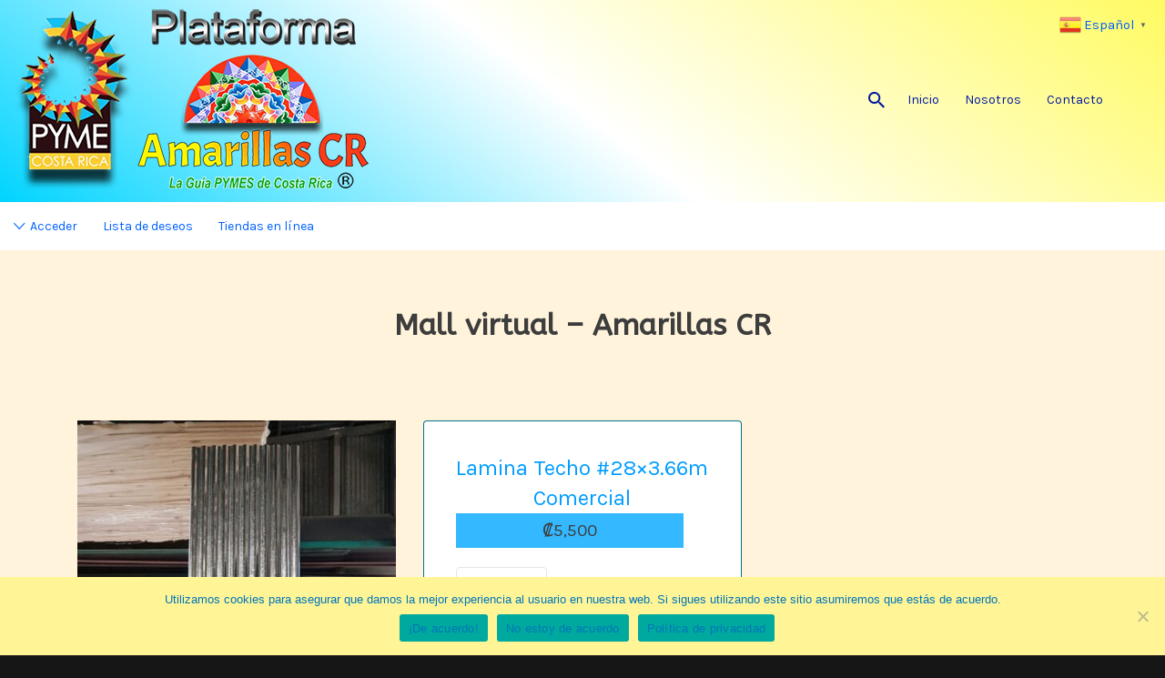

--- FILE ---
content_type: text/html; charset=UTF-8
request_url: https://amarillascr.es/producto/lamina-techo-28x3-66m-comercial/
body_size: 32158
content:
<!DOCTYPE html>
<html lang="es">
<head>
	<meta charset="UTF-8">
	<meta name="viewport" content="width=device-width, initial-scale=1">

	<link rel="profile" href="http://gmpg.org/xfn/11">
	<link rel="pingback" href="https://amarillascr.es/xmlrpc.php">

	<meta name='robots' content='index, follow, max-image-preview:large, max-snippet:-1, max-video-preview:-1' />
	<style>img:is([sizes="auto" i], [sizes^="auto," i]) { contain-intrinsic-size: 3000px 1500px }</style>
	<script>window._wca = window._wca || [];</script>

	<!-- This site is optimized with the Yoast SEO plugin v25.3.1 - https://yoast.com/wordpress/plugins/seo/ -->
	<title>Lamina Techo #28x3.66m Comercial - Amarillas CR</title>
	<meta name="description" content="Lamina Techo #28x3.66m Comercial" />
	<link rel="canonical" href="https://amarillascr.es/producto/lamina-techo-28x3-66m-comercial/" />
	<meta property="og:locale" content="es_ES" />
	<meta property="og:type" content="article" />
	<meta property="og:title" content="Lamina Techo #28x3.66m Comercial - Amarillas CR" />
	<meta property="og:description" content="Lamina Techo #28x3.66m Comercial" />
	<meta property="og:url" content="https://amarillascr.es/producto/lamina-techo-28x3-66m-comercial/" />
	<meta property="og:site_name" content="Amarillas CR" />
	<meta property="article:publisher" content="https://www.facebook.com/Amarillas-CR-2414191302143424/" />
	<meta property="article:modified_time" content="2020-09-11T15:35:39+00:00" />
	<meta property="og:image" content="https://amarillascr.es/wp-content/uploads/2020/09/Lamina-Techo.jpeg" />
	<meta property="og:image:width" content="720" />
	<meta property="og:image:height" content="1280" />
	<meta property="og:image:type" content="image/jpeg" />
	<meta name="twitter:card" content="summary_large_image" />
	<script type="application/ld+json" class="yoast-schema-graph">{"@context":"https://schema.org","@graph":[{"@type":"WebPage","@id":"https://amarillascr.es/producto/lamina-techo-28x3-66m-comercial/","url":"https://amarillascr.es/producto/lamina-techo-28x3-66m-comercial/","name":"Lamina Techo #28x3.66m Comercial - Amarillas CR","isPartOf":{"@id":"https://amarillascr.es/#website"},"primaryImageOfPage":{"@id":"https://amarillascr.es/producto/lamina-techo-28x3-66m-comercial/#primaryimage"},"image":{"@id":"https://amarillascr.es/producto/lamina-techo-28x3-66m-comercial/#primaryimage"},"thumbnailUrl":"https://amarillascr.es/wp-content/uploads/2020/09/Lamina-Techo.jpeg","datePublished":"2020-09-10T17:05:50+00:00","dateModified":"2020-09-11T15:35:39+00:00","description":"Lamina Techo #28x3.66m Comercial","breadcrumb":{"@id":"https://amarillascr.es/producto/lamina-techo-28x3-66m-comercial/#breadcrumb"},"inLanguage":"es","potentialAction":[{"@type":"ReadAction","target":["https://amarillascr.es/producto/lamina-techo-28x3-66m-comercial/"]}]},{"@type":"ImageObject","inLanguage":"es","@id":"https://amarillascr.es/producto/lamina-techo-28x3-66m-comercial/#primaryimage","url":"https://amarillascr.es/wp-content/uploads/2020/09/Lamina-Techo.jpeg","contentUrl":"https://amarillascr.es/wp-content/uploads/2020/09/Lamina-Techo.jpeg","width":720,"height":1280},{"@type":"BreadcrumbList","@id":"https://amarillascr.es/producto/lamina-techo-28x3-66m-comercial/#breadcrumb","itemListElement":[{"@type":"ListItem","position":1,"name":"Portada","item":"https://amarillascr.es/"},{"@type":"ListItem","position":2,"name":"Mall virtual &#8211; Amarillas CR","item":"https://amarillascr.es/mall-virtual-productos/"},{"@type":"ListItem","position":3,"name":"Lamina Techo #28&#215;3.66m Comercial"}]},{"@type":"WebSite","@id":"https://amarillascr.es/#website","url":"https://amarillascr.es/","name":"Amarillas CR","description":"La guía PYMES de Costa Rica ","publisher":{"@id":"https://amarillascr.es/#organization"},"potentialAction":[{"@type":"SearchAction","target":{"@type":"EntryPoint","urlTemplate":"https://amarillascr.es/?s={search_term_string}"},"query-input":{"@type":"PropertyValueSpecification","valueRequired":true,"valueName":"search_term_string"}}],"inLanguage":"es"},{"@type":"Organization","@id":"https://amarillascr.es/#organization","name":"Amarillas CR","url":"https://amarillascr.es/","logo":{"@type":"ImageObject","inLanguage":"es","@id":"https://amarillascr.es/#/schema/logo/image/","url":"https://amarillascr.es/wp-content/uploads/2019/04/logo-wordpress-1.png","contentUrl":"https://amarillascr.es/wp-content/uploads/2019/04/logo-wordpress-1.png","width":300,"height":50,"caption":"Amarillas CR"},"image":{"@id":"https://amarillascr.es/#/schema/logo/image/"},"sameAs":["https://www.facebook.com/Amarillas-CR-2414191302143424/"]}]}</script>
	<!-- / Yoast SEO plugin. -->


<link rel='dns-prefetch' href='//static.addtoany.com' />
<link rel='dns-prefetch' href='//stats.wp.com' />
<link rel='dns-prefetch' href='//fonts.googleapis.com' />
<link rel='preconnect' href='//c0.wp.com' />
<link rel="alternate" type="application/rss+xml" title="Amarillas CR &raquo; Feed" href="https://amarillascr.es/feed/" />
<link rel="alternate" type="application/rss+xml" title="Amarillas CR &raquo; Feed de los comentarios" href="https://amarillascr.es/comments/feed/" />
<link rel="alternate" type="application/rss+xml" title="Amarillas CR &raquo; Comentario Lamina Techo #28&#215;3.66m Comercial del feed" href="https://amarillascr.es/producto/lamina-techo-28x3-66m-comercial/feed/" />
		<!-- This site uses the Google Analytics by MonsterInsights plugin v9.6.0 - Using Analytics tracking - https://www.monsterinsights.com/ -->
		<!-- Nota: MonsterInsights no está actualmente configurado en este sitio. El dueño del sitio necesita identificarse usando su cuenta de Google Analytics en el panel de ajustes de MonsterInsights. -->
					<!-- No tracking code set -->
				<!-- / Google Analytics by MonsterInsights -->
		<script type="text/javascript">
/* <![CDATA[ */
window._wpemojiSettings = {"baseUrl":"https:\/\/s.w.org\/images\/core\/emoji\/16.0.1\/72x72\/","ext":".png","svgUrl":"https:\/\/s.w.org\/images\/core\/emoji\/16.0.1\/svg\/","svgExt":".svg","source":{"concatemoji":"https:\/\/amarillascr.es\/wp-includes\/js\/wp-emoji-release.min.js?ver=6.8.3"}};
/*! This file is auto-generated */
!function(s,n){var o,i,e;function c(e){try{var t={supportTests:e,timestamp:(new Date).valueOf()};sessionStorage.setItem(o,JSON.stringify(t))}catch(e){}}function p(e,t,n){e.clearRect(0,0,e.canvas.width,e.canvas.height),e.fillText(t,0,0);var t=new Uint32Array(e.getImageData(0,0,e.canvas.width,e.canvas.height).data),a=(e.clearRect(0,0,e.canvas.width,e.canvas.height),e.fillText(n,0,0),new Uint32Array(e.getImageData(0,0,e.canvas.width,e.canvas.height).data));return t.every(function(e,t){return e===a[t]})}function u(e,t){e.clearRect(0,0,e.canvas.width,e.canvas.height),e.fillText(t,0,0);for(var n=e.getImageData(16,16,1,1),a=0;a<n.data.length;a++)if(0!==n.data[a])return!1;return!0}function f(e,t,n,a){switch(t){case"flag":return n(e,"\ud83c\udff3\ufe0f\u200d\u26a7\ufe0f","\ud83c\udff3\ufe0f\u200b\u26a7\ufe0f")?!1:!n(e,"\ud83c\udde8\ud83c\uddf6","\ud83c\udde8\u200b\ud83c\uddf6")&&!n(e,"\ud83c\udff4\udb40\udc67\udb40\udc62\udb40\udc65\udb40\udc6e\udb40\udc67\udb40\udc7f","\ud83c\udff4\u200b\udb40\udc67\u200b\udb40\udc62\u200b\udb40\udc65\u200b\udb40\udc6e\u200b\udb40\udc67\u200b\udb40\udc7f");case"emoji":return!a(e,"\ud83e\udedf")}return!1}function g(e,t,n,a){var r="undefined"!=typeof WorkerGlobalScope&&self instanceof WorkerGlobalScope?new OffscreenCanvas(300,150):s.createElement("canvas"),o=r.getContext("2d",{willReadFrequently:!0}),i=(o.textBaseline="top",o.font="600 32px Arial",{});return e.forEach(function(e){i[e]=t(o,e,n,a)}),i}function t(e){var t=s.createElement("script");t.src=e,t.defer=!0,s.head.appendChild(t)}"undefined"!=typeof Promise&&(o="wpEmojiSettingsSupports",i=["flag","emoji"],n.supports={everything:!0,everythingExceptFlag:!0},e=new Promise(function(e){s.addEventListener("DOMContentLoaded",e,{once:!0})}),new Promise(function(t){var n=function(){try{var e=JSON.parse(sessionStorage.getItem(o));if("object"==typeof e&&"number"==typeof e.timestamp&&(new Date).valueOf()<e.timestamp+604800&&"object"==typeof e.supportTests)return e.supportTests}catch(e){}return null}();if(!n){if("undefined"!=typeof Worker&&"undefined"!=typeof OffscreenCanvas&&"undefined"!=typeof URL&&URL.createObjectURL&&"undefined"!=typeof Blob)try{var e="postMessage("+g.toString()+"("+[JSON.stringify(i),f.toString(),p.toString(),u.toString()].join(",")+"));",a=new Blob([e],{type:"text/javascript"}),r=new Worker(URL.createObjectURL(a),{name:"wpTestEmojiSupports"});return void(r.onmessage=function(e){c(n=e.data),r.terminate(),t(n)})}catch(e){}c(n=g(i,f,p,u))}t(n)}).then(function(e){for(var t in e)n.supports[t]=e[t],n.supports.everything=n.supports.everything&&n.supports[t],"flag"!==t&&(n.supports.everythingExceptFlag=n.supports.everythingExceptFlag&&n.supports[t]);n.supports.everythingExceptFlag=n.supports.everythingExceptFlag&&!n.supports.flag,n.DOMReady=!1,n.readyCallback=function(){n.DOMReady=!0}}).then(function(){return e}).then(function(){var e;n.supports.everything||(n.readyCallback(),(e=n.source||{}).concatemoji?t(e.concatemoji):e.wpemoji&&e.twemoji&&(t(e.twemoji),t(e.wpemoji)))}))}((window,document),window._wpemojiSettings);
/* ]]> */
</script>

<link rel='stylesheet' id='premium-addons-css' href='https://amarillascr.es/wp-content/plugins/premium-addons-for-elementor/assets/frontend/min-css/premium-addons.min.css?ver=4.11.15' type='text/css' media='all' />
<style id='wp-emoji-styles-inline-css' type='text/css'>

	img.wp-smiley, img.emoji {
		display: inline !important;
		border: none !important;
		box-shadow: none !important;
		height: 1em !important;
		width: 1em !important;
		margin: 0 0.07em !important;
		vertical-align: -0.1em !important;
		background: none !important;
		padding: 0 !important;
	}
</style>
<link rel='stylesheet' id='wp-block-library-css' href='https://c0.wp.com/c/6.8.3/wp-includes/css/dist/block-library/style.min.css' type='text/css' media='all' />
<style id='classic-theme-styles-inline-css' type='text/css'>
/*! This file is auto-generated */
.wp-block-button__link{color:#fff;background-color:#32373c;border-radius:9999px;box-shadow:none;text-decoration:none;padding:calc(.667em + 2px) calc(1.333em + 2px);font-size:1.125em}.wp-block-file__button{background:#32373c;color:#fff;text-decoration:none}
</style>
<link rel='stylesheet' id='wpzoom-social-icons-block-style-css' href='https://amarillascr.es/wp-content/plugins/social-icons-widget-by-wpzoom/block/dist/style-wpzoom-social-icons.css?ver=4.5.1' type='text/css' media='all' />
<link rel='stylesheet' id='mediaelement-css' href='https://c0.wp.com/c/6.8.3/wp-includes/js/mediaelement/mediaelementplayer-legacy.min.css' type='text/css' media='all' />
<link rel='stylesheet' id='wp-mediaelement-css' href='https://c0.wp.com/c/6.8.3/wp-includes/js/mediaelement/wp-mediaelement.min.css' type='text/css' media='all' />
<style id='jetpack-sharing-buttons-style-inline-css' type='text/css'>
.jetpack-sharing-buttons__services-list{display:flex;flex-direction:row;flex-wrap:wrap;gap:0;list-style-type:none;margin:5px;padding:0}.jetpack-sharing-buttons__services-list.has-small-icon-size{font-size:12px}.jetpack-sharing-buttons__services-list.has-normal-icon-size{font-size:16px}.jetpack-sharing-buttons__services-list.has-large-icon-size{font-size:24px}.jetpack-sharing-buttons__services-list.has-huge-icon-size{font-size:36px}@media print{.jetpack-sharing-buttons__services-list{display:none!important}}.editor-styles-wrapper .wp-block-jetpack-sharing-buttons{gap:0;padding-inline-start:0}ul.jetpack-sharing-buttons__services-list.has-background{padding:1.25em 2.375em}
</style>
<style id='joinchat-button-style-inline-css' type='text/css'>
.wp-block-joinchat-button{border:none!important;text-align:center}.wp-block-joinchat-button figure{display:table;margin:0 auto;padding:0}.wp-block-joinchat-button figcaption{font:normal normal 400 .6em/2em var(--wp--preset--font-family--system-font,sans-serif);margin:0;padding:0}.wp-block-joinchat-button .joinchat-button__qr{background-color:#fff;border:6px solid #25d366;border-radius:30px;box-sizing:content-box;display:block;height:200px;margin:auto;overflow:hidden;padding:10px;width:200px}.wp-block-joinchat-button .joinchat-button__qr canvas,.wp-block-joinchat-button .joinchat-button__qr img{display:block;margin:auto}.wp-block-joinchat-button .joinchat-button__link{align-items:center;background-color:#25d366;border:6px solid #25d366;border-radius:30px;display:inline-flex;flex-flow:row nowrap;justify-content:center;line-height:1.25em;margin:0 auto;text-decoration:none}.wp-block-joinchat-button .joinchat-button__link:before{background:transparent var(--joinchat-ico) no-repeat center;background-size:100%;content:"";display:block;height:1.5em;margin:-.75em .75em -.75em 0;width:1.5em}.wp-block-joinchat-button figure+.joinchat-button__link{margin-top:10px}@media (orientation:landscape)and (min-height:481px),(orientation:portrait)and (min-width:481px){.wp-block-joinchat-button.joinchat-button--qr-only figure+.joinchat-button__link{display:none}}@media (max-width:480px),(orientation:landscape)and (max-height:480px){.wp-block-joinchat-button figure{display:none}}

</style>
<style id='global-styles-inline-css' type='text/css'>
:root{--wp--preset--aspect-ratio--square: 1;--wp--preset--aspect-ratio--4-3: 4/3;--wp--preset--aspect-ratio--3-4: 3/4;--wp--preset--aspect-ratio--3-2: 3/2;--wp--preset--aspect-ratio--2-3: 2/3;--wp--preset--aspect-ratio--16-9: 16/9;--wp--preset--aspect-ratio--9-16: 9/16;--wp--preset--color--black: #000000;--wp--preset--color--cyan-bluish-gray: #abb8c3;--wp--preset--color--white: #ffffff;--wp--preset--color--pale-pink: #f78da7;--wp--preset--color--vivid-red: #cf2e2e;--wp--preset--color--luminous-vivid-orange: #ff6900;--wp--preset--color--luminous-vivid-amber: #fcb900;--wp--preset--color--light-green-cyan: #7bdcb5;--wp--preset--color--vivid-green-cyan: #00d084;--wp--preset--color--pale-cyan-blue: #8ed1fc;--wp--preset--color--vivid-cyan-blue: #0693e3;--wp--preset--color--vivid-purple: #9b51e0;--wp--preset--gradient--vivid-cyan-blue-to-vivid-purple: linear-gradient(135deg,rgba(6,147,227,1) 0%,rgb(155,81,224) 100%);--wp--preset--gradient--light-green-cyan-to-vivid-green-cyan: linear-gradient(135deg,rgb(122,220,180) 0%,rgb(0,208,130) 100%);--wp--preset--gradient--luminous-vivid-amber-to-luminous-vivid-orange: linear-gradient(135deg,rgba(252,185,0,1) 0%,rgba(255,105,0,1) 100%);--wp--preset--gradient--luminous-vivid-orange-to-vivid-red: linear-gradient(135deg,rgba(255,105,0,1) 0%,rgb(207,46,46) 100%);--wp--preset--gradient--very-light-gray-to-cyan-bluish-gray: linear-gradient(135deg,rgb(238,238,238) 0%,rgb(169,184,195) 100%);--wp--preset--gradient--cool-to-warm-spectrum: linear-gradient(135deg,rgb(74,234,220) 0%,rgb(151,120,209) 20%,rgb(207,42,186) 40%,rgb(238,44,130) 60%,rgb(251,105,98) 80%,rgb(254,248,76) 100%);--wp--preset--gradient--blush-light-purple: linear-gradient(135deg,rgb(255,206,236) 0%,rgb(152,150,240) 100%);--wp--preset--gradient--blush-bordeaux: linear-gradient(135deg,rgb(254,205,165) 0%,rgb(254,45,45) 50%,rgb(107,0,62) 100%);--wp--preset--gradient--luminous-dusk: linear-gradient(135deg,rgb(255,203,112) 0%,rgb(199,81,192) 50%,rgb(65,88,208) 100%);--wp--preset--gradient--pale-ocean: linear-gradient(135deg,rgb(255,245,203) 0%,rgb(182,227,212) 50%,rgb(51,167,181) 100%);--wp--preset--gradient--electric-grass: linear-gradient(135deg,rgb(202,248,128) 0%,rgb(113,206,126) 100%);--wp--preset--gradient--midnight: linear-gradient(135deg,rgb(2,3,129) 0%,rgb(40,116,252) 100%);--wp--preset--font-size--small: 13px;--wp--preset--font-size--medium: 20px;--wp--preset--font-size--large: 36px;--wp--preset--font-size--x-large: 42px;--wp--preset--spacing--20: 0.44rem;--wp--preset--spacing--30: 0.67rem;--wp--preset--spacing--40: 1rem;--wp--preset--spacing--50: 1.5rem;--wp--preset--spacing--60: 2.25rem;--wp--preset--spacing--70: 3.38rem;--wp--preset--spacing--80: 5.06rem;--wp--preset--shadow--natural: 6px 6px 9px rgba(0, 0, 0, 0.2);--wp--preset--shadow--deep: 12px 12px 50px rgba(0, 0, 0, 0.4);--wp--preset--shadow--sharp: 6px 6px 0px rgba(0, 0, 0, 0.2);--wp--preset--shadow--outlined: 6px 6px 0px -3px rgba(255, 255, 255, 1), 6px 6px rgba(0, 0, 0, 1);--wp--preset--shadow--crisp: 6px 6px 0px rgba(0, 0, 0, 1);}:where(.is-layout-flex){gap: 0.5em;}:where(.is-layout-grid){gap: 0.5em;}body .is-layout-flex{display: flex;}.is-layout-flex{flex-wrap: wrap;align-items: center;}.is-layout-flex > :is(*, div){margin: 0;}body .is-layout-grid{display: grid;}.is-layout-grid > :is(*, div){margin: 0;}:where(.wp-block-columns.is-layout-flex){gap: 2em;}:where(.wp-block-columns.is-layout-grid){gap: 2em;}:where(.wp-block-post-template.is-layout-flex){gap: 1.25em;}:where(.wp-block-post-template.is-layout-grid){gap: 1.25em;}.has-black-color{color: var(--wp--preset--color--black) !important;}.has-cyan-bluish-gray-color{color: var(--wp--preset--color--cyan-bluish-gray) !important;}.has-white-color{color: var(--wp--preset--color--white) !important;}.has-pale-pink-color{color: var(--wp--preset--color--pale-pink) !important;}.has-vivid-red-color{color: var(--wp--preset--color--vivid-red) !important;}.has-luminous-vivid-orange-color{color: var(--wp--preset--color--luminous-vivid-orange) !important;}.has-luminous-vivid-amber-color{color: var(--wp--preset--color--luminous-vivid-amber) !important;}.has-light-green-cyan-color{color: var(--wp--preset--color--light-green-cyan) !important;}.has-vivid-green-cyan-color{color: var(--wp--preset--color--vivid-green-cyan) !important;}.has-pale-cyan-blue-color{color: var(--wp--preset--color--pale-cyan-blue) !important;}.has-vivid-cyan-blue-color{color: var(--wp--preset--color--vivid-cyan-blue) !important;}.has-vivid-purple-color{color: var(--wp--preset--color--vivid-purple) !important;}.has-black-background-color{background-color: var(--wp--preset--color--black) !important;}.has-cyan-bluish-gray-background-color{background-color: var(--wp--preset--color--cyan-bluish-gray) !important;}.has-white-background-color{background-color: var(--wp--preset--color--white) !important;}.has-pale-pink-background-color{background-color: var(--wp--preset--color--pale-pink) !important;}.has-vivid-red-background-color{background-color: var(--wp--preset--color--vivid-red) !important;}.has-luminous-vivid-orange-background-color{background-color: var(--wp--preset--color--luminous-vivid-orange) !important;}.has-luminous-vivid-amber-background-color{background-color: var(--wp--preset--color--luminous-vivid-amber) !important;}.has-light-green-cyan-background-color{background-color: var(--wp--preset--color--light-green-cyan) !important;}.has-vivid-green-cyan-background-color{background-color: var(--wp--preset--color--vivid-green-cyan) !important;}.has-pale-cyan-blue-background-color{background-color: var(--wp--preset--color--pale-cyan-blue) !important;}.has-vivid-cyan-blue-background-color{background-color: var(--wp--preset--color--vivid-cyan-blue) !important;}.has-vivid-purple-background-color{background-color: var(--wp--preset--color--vivid-purple) !important;}.has-black-border-color{border-color: var(--wp--preset--color--black) !important;}.has-cyan-bluish-gray-border-color{border-color: var(--wp--preset--color--cyan-bluish-gray) !important;}.has-white-border-color{border-color: var(--wp--preset--color--white) !important;}.has-pale-pink-border-color{border-color: var(--wp--preset--color--pale-pink) !important;}.has-vivid-red-border-color{border-color: var(--wp--preset--color--vivid-red) !important;}.has-luminous-vivid-orange-border-color{border-color: var(--wp--preset--color--luminous-vivid-orange) !important;}.has-luminous-vivid-amber-border-color{border-color: var(--wp--preset--color--luminous-vivid-amber) !important;}.has-light-green-cyan-border-color{border-color: var(--wp--preset--color--light-green-cyan) !important;}.has-vivid-green-cyan-border-color{border-color: var(--wp--preset--color--vivid-green-cyan) !important;}.has-pale-cyan-blue-border-color{border-color: var(--wp--preset--color--pale-cyan-blue) !important;}.has-vivid-cyan-blue-border-color{border-color: var(--wp--preset--color--vivid-cyan-blue) !important;}.has-vivid-purple-border-color{border-color: var(--wp--preset--color--vivid-purple) !important;}.has-vivid-cyan-blue-to-vivid-purple-gradient-background{background: var(--wp--preset--gradient--vivid-cyan-blue-to-vivid-purple) !important;}.has-light-green-cyan-to-vivid-green-cyan-gradient-background{background: var(--wp--preset--gradient--light-green-cyan-to-vivid-green-cyan) !important;}.has-luminous-vivid-amber-to-luminous-vivid-orange-gradient-background{background: var(--wp--preset--gradient--luminous-vivid-amber-to-luminous-vivid-orange) !important;}.has-luminous-vivid-orange-to-vivid-red-gradient-background{background: var(--wp--preset--gradient--luminous-vivid-orange-to-vivid-red) !important;}.has-very-light-gray-to-cyan-bluish-gray-gradient-background{background: var(--wp--preset--gradient--very-light-gray-to-cyan-bluish-gray) !important;}.has-cool-to-warm-spectrum-gradient-background{background: var(--wp--preset--gradient--cool-to-warm-spectrum) !important;}.has-blush-light-purple-gradient-background{background: var(--wp--preset--gradient--blush-light-purple) !important;}.has-blush-bordeaux-gradient-background{background: var(--wp--preset--gradient--blush-bordeaux) !important;}.has-luminous-dusk-gradient-background{background: var(--wp--preset--gradient--luminous-dusk) !important;}.has-pale-ocean-gradient-background{background: var(--wp--preset--gradient--pale-ocean) !important;}.has-electric-grass-gradient-background{background: var(--wp--preset--gradient--electric-grass) !important;}.has-midnight-gradient-background{background: var(--wp--preset--gradient--midnight) !important;}.has-small-font-size{font-size: var(--wp--preset--font-size--small) !important;}.has-medium-font-size{font-size: var(--wp--preset--font-size--medium) !important;}.has-large-font-size{font-size: var(--wp--preset--font-size--large) !important;}.has-x-large-font-size{font-size: var(--wp--preset--font-size--x-large) !important;}
:where(.wp-block-post-template.is-layout-flex){gap: 1.25em;}:where(.wp-block-post-template.is-layout-grid){gap: 1.25em;}
:where(.wp-block-columns.is-layout-flex){gap: 2em;}:where(.wp-block-columns.is-layout-grid){gap: 2em;}
:root :where(.wp-block-pullquote){font-size: 1.5em;line-height: 1.6;}
</style>
<link rel='stylesheet' id='cookie-notice-front-css' href='https://amarillascr.es/wp-content/plugins/cookie-notice/css/front.min.css?ver=2.5.6' type='text/css' media='all' />
<link rel='stylesheet' id='fsb-image-css' href='https://amarillascr.es/wp-content/plugins/simple-full-screen-background-image/includes/fullscreen-image.css?ver=6.8.3' type='text/css' media='all' />
<link rel='stylesheet' id='wppss-frontend-stylesheet-css' href='https://amarillascr.es/wp-content/plugins/woo-product-page-social-share/assets/css/front_style.css?ver=6.8.3' type='text/css' media='all' />
<link rel='stylesheet' id='wppss-bootstrap-stylesheet-css' href='https://amarillascr.es/wp-content/plugins/woo-product-page-social-share/assets/css/bootstrap.css?ver=6.8.3' type='text/css' media='all' />
<link rel='stylesheet' id='photoswipe-css' href='https://c0.wp.com/p/woocommerce/9.9.6/assets/css/photoswipe/photoswipe.min.css' type='text/css' media='all' />
<link rel='stylesheet' id='photoswipe-default-skin-css' href='https://c0.wp.com/p/woocommerce/9.9.6/assets/css/photoswipe/default-skin/default-skin.min.css' type='text/css' media='all' />
<link rel='stylesheet' id='woocommerce-layout-css' href='https://c0.wp.com/p/woocommerce/9.9.6/assets/css/woocommerce-layout.css' type='text/css' media='all' />
<style id='woocommerce-layout-inline-css' type='text/css'>

	.infinite-scroll .woocommerce-pagination {
		display: none;
	}
</style>
<link rel='stylesheet' id='woocommerce-smallscreen-css' href='https://c0.wp.com/p/woocommerce/9.9.6/assets/css/woocommerce-smallscreen.css' type='text/css' media='only screen and (max-width: 768px)' />
<style id='woocommerce-inline-inline-css' type='text/css'>
.woocommerce form .form-row .required { visibility: visible; }
</style>
<link rel='stylesheet' id='select2-css' href='https://amarillascr.es/wp-content/plugins/so-widgets-bundle/css/lib/select2.css?ver=6.8.3' type='text/css' media='all' />
<link rel='stylesheet' id='if-menu-site-css-css' href='https://amarillascr.es/wp-content/plugins/if-menu/assets/if-menu-site.css?ver=6.8.3' type='text/css' media='all' />
<link rel='stylesheet' id='brands-styles-css' href='https://c0.wp.com/p/woocommerce/9.9.6/assets/css/brands.css' type='text/css' media='all' />
<link rel='stylesheet' id='listify-fonts-css' href='//fonts.googleapis.com/css?family=Karla%3Aregular%2Citalic%2C700%7CABeeZee%3Aregular%2Citalic&#038;ver=2.10.1#038;subset=latin' type='text/css' media='all' />
<link rel='stylesheet' id='listify-css' href='https://amarillascr.es/wp-content/themes/listify/css/style.min.css?ver=2.10.1' type='text/css' media='all' />
<style id='listify-inline-css' type='text/css'>
.as-seen-on{background-color:;}html{background-color:#161616;}.nav-menu.tertiary li.is-active a:before,.nav-menu.tertiary li.current-menu-item a:before{border-bottom-color:#161616;}.site-branding .site-title,.site-branding .site-description,.site-header-minimal .site-title,.site-header-minimal .site-description{display:none;}input,textarea,input[type=checkbox],input[type=radio],.site select,.facetwp-facet .facetwp-checkbox:before,.filter_by_tag a:before,.search-choice-close,.widget_layered_nav li a:before,.site-main .content-box select,.site-main .widget select,.site-main .job_listings select,.mfp-content select,body .chosen-container-single .chosen-single,body .chosen-container-multi .chosen-choices li.search-field input[type=text],.select2.select2-container .select2-choice,.select2.select2-container--default .select2-selection--single,.select2.select2-container--default .select2-selection--multiple,.select2-container.select2-container--default .select2-search--dropdown .select2-search__field,.select2-container .select2-dropdown,.facetwp-facet.facetwp-type-fselect .fs-label-wrap,body .chosen-container .chosen-drop,body .chosen-container-single .chosen-search input[type=text],body .chosen-container-single .chosen-search input[type=text]:focus{color:#001faa;border-color:#e5e5e5;background-color:#ffffff;}.wp-editor-container,.mce-tinymce.mce-container{border-color:#e5e5e5;}input[type=checkbox]:checked:before,.facetwp-facet .facetwp-checkbox.checked:after,.facetwp-facet .facetwp-link.checked,.facetwp-facet.facetwp-type-fselect .fs-option{color:#001faa;}.facetwp-facet.facetwp-type-fselect .fs-arrow{border-top-color:#001faa;}input:focus,textarea:focus{background-color:#ffffff;}.wc-social-login-divider span:after,.wc-social-login-divider span:before{background-color:#e5e5e5;}.listing-cover,.entry-cover,.homepage-cover.page-cover,.list-cover{background-color:#0c0c0c;}body,.listify_widget_panel_listing_tags .tag,.entry-cover.no-image,.entry-cover.no-image a,.listing-cover.no-image,.listing-cover.no-image a:not(.button),.content-pagination .page-numbers,.facetwp-pager .facetwp-page,.js-toggle-area-trigger,.job-dashboard-actions a,.job-manager-bookmark-actions a,body.fixed-map .site-footer,body.fixed-map .site-footer a,.homepage-cover .job_search_form .select:after,.tabbed-listings-tabs a,.archive-job_listing-toggle,.job-manager-form fieldset.fieldset-job_hours,.filter_by_tag a,a.upload-images,a.upload-images span,.woocommerce-tabs .tabs a,.cluster-overlay a,.map-marker-info,.map-marker-info a,.archive-job_listing-layout.button.active,.entry-title--grid a,.entry-read-more,.listing-by-term-title a,.map-widget-sections a,.select2-default,.select2-container .select2-choice,.select2-container-multi .select2-choices .select2-search-choice,.no-image .listing-stars--single .listing-star,.pm-column a,.astoundify-favorites-tab{color:#3d3d3d;}.no-image .astoundify-favorites-icon svg{fill:#3d3d3d;}.comment-meta a,.commentlist a.comment-ago,div:not(.no-image) .star-rating:before,div:not(.no-image) .stars span a:before,.job_listing-author-descriptor,.entry-meta,.entry-meta a,.home-widget-description,.listings-by-term-content .job_listing-rating-count,.listings-by-term-more a,.search-form .search-submit:before,.mfp-content .mfp-close:before,div:not(.job-package-price) .woocommerce .amount,.woocommerce .quantity,.showing_jobs,.account-sign-in,.archive-job_listing-layout.button{color:#606060;}.social-profiles a,.listing-gallery-nav .slick-dots li button:before{background-color:#606060;}a,.single-job_listing .widget a:not(.button),.listify_widget_panel_listing_content a{color:#0061ff;}a:active,a:hover,.primary-header .current-account-toggle .sub-menu a{color:#0048e6;}.search-overlay,.primary-header{background-color:#0061ff;}.primary.nav-menu .current-cart .current-cart-count{border-color:#0061ff;}.nav-menu a,.nav-menu li:before,.nav-menu li:after,.nav-menu a:before,.nav-menu a:after{color:#0061ff;}.nav-menu ul a,.nav-menu.primary ul ul a,.nav-menu.primary ul ul li:before,.nav-menu.primary ul ul li:after{color:#0061ff;}.main-navigation{background-color:#ffffff;}.navigation-bar-toggle,.search-overlay-toggle{color:#0061ff;}.tertiary-navigation{background-color:#fcd602;}.tertiary-navigation .navigation-bar-toggle{color:#027cff;}.listify_widget_panel_listing_tags .tag.active:before,.job-package-includes li:before,.woocommerce-tabs .tabs .active a,body:not(.facetwp) .locate-me:before,.woocommerce .quantity input[type="button"],.astoundify-favorites-tab--active,.astoundify-favorites-tab--active:focus,.astoundify-favorites-tab--active:hover{color:#0075ba;}input[type="button"].facetwp-reset:hover,input[type="button"].facetwp-reset:focus,.tabbed-listings-tabs a:hover,.tabbed-listings-tabs a.active,.archive-job_listing-toggle.active,body:not(.facetwp) .locate-me:hover:before{color:#005297;}input[type="button"],input[type="reset"],input[type="submit"],.button,.facetwp-type-slider .noUi-connect,.ui-slider .ui-slider-range,.listing-owner,.comment-rating,.job_listing-rating-average,.map-marker.active:after,.cluster,.widget_calendar tbody a,.load_more_jobs,.listify-badge,.listing-featured-badge,button.update_results,.select2-container.select2-container--default .select2-results__option--highlighted[aria-selected],.astoundify-favorites-submit-field button{background-color:#0075ba;}input[type="button"]:hover,input[type="button"]:focus,input[type="reset"]:hover,input[type="reset"]:focus,input[type="submit"]:hover,input[type="submit"]:focus,.button:hover,.button:focus,::selection,button.update_results:hover,button.update_results.refreshing,.load_more_jobs:hover,.astoundify-favorites-submit-field button:hover{background-color:#0070b5;}::-moz-selection{background-color:#0070b5;}.tabbed-listings-tabs a:hover,.tabbed-listings-tabs a.active,.archive-job_listing-toggle.active,li.job-package:hover,.job_listing_packages ul.job_packages li:not(.package-section):hover,.facetwp-type-slider .noUi-horizontal .noUi-handle,.facetwp-type-slider .noUi-horizontal .noUi-origin,.ui-slider .ui-slider-handle,.search-radius-slider .noUi-handle,.search-radius-slider .noUi-origin,.woocommerce-message,.job-manager-message,.woocommerce-info{border-color:#0075ba;}.listing-featured--outline .job_listing-entry-header:before{box-shadow:inset 0 0 0 3px #0075ba;}.widget_layered_nav li.chosen a:after,.widget_layered_nav li.chosen a,.upload-images:hover .upload-area,.job_listing_packages ul.job_packages li label,.upload-images:hover,.search-choice-close:after,.filter_by_tag a.active:after,.woocommerce-tabs .tabs .active a{color:#939393;}.button-secondary,input[type="button"].facetwp-reset,.type-product .onsale,.type-product .price ins,.job-package-tag{background-color:#939393;}.button-secondary:hover,.button-secondary:focus,input[type="button"].facetwp-reset:hover,input[type="button"].facetwp-reset:focus{background-color:#8e8e8e;}.upload-images:hover{border-color:#939393;}.site-footer-widgets{color:#303030;background-color:#008bbd;}.footer-widget,.footer-widget a,.footer-widget a:hover,.site-social a:hover{color:#303030;}.site-footer,.site-social a{color:#0061ff;}.site-footer{background-color:#cccccc;}.claimed-ribbon span:before{color:#008c7e;}.content-box,.content-shop-wrapper .archive-job_listing-filters-wrapper.top.type-product,.home-feature,.job-package,.job_filters,.listify_widget_search_listings.home-widget .archive-job_listing-filters-wrapper.top.job_search_form,.listify_widget_search_listings.home-widget .job_search_form,.listing-by-term-inner,.single-job_listing-description,.tabbed-listings-tabs a,.tabbed-listings-tabs a.archive-job_listing-filters-wrapper.top,.type-product .thumbnails a,.type-product .thumbnails a.archive-job_listing-filters-wrapper.top,.widget,.woocommerce div.product div.archive-job_listing-filters-wrapper.top.summary,.woocommerce div.product div.summary,.woocommerce-main-image,.woocommerce-page div.product div.archive-job_listing-filters-wrapper.top.summary,.woocommerce-page div.product div.summary, .woocommerce-tabs,.archive-job_listing-layout,.nav-menu .children.category-list .category-count,.nav-menu .sub-menu.category-list .category-count,ul.nav-menu .children.category-list .category-count,ul.nav-menu .sub-menu.category-list .category-count,.facetwp-pager .facetwp-page,.job-manager-pagination li a,.job-manager-pagination li span,.js-toggle-area-trigger,.site .facetwp-sort select,a.page-numbers, span.page-numbers,.archive-job_listing-toggle-inner{background-color:#ffffff;box-shadow:inset 0 0 0 1px #007289;border:0;}.comment-reply-title,.entry-content .rcp_form .rcp_subscription_fieldset .rcp_subscription_message,.entry-content .rcp_header,.entry-content h2,.entry-content h3,.entry-content h4,.job-manager-form h2,.job_listing_packages ul.job_packages .package-section,.listify_widget_panel_listing_content h2,.listify_widget_panel_listing_content h3,.listify_widget_panel_listing_content h4,.listing-by-term-title,.widget-title,.woocommerce-account .woocommerce legend,.woocommerce-tabs .tabs a,.account-sign-in,.job-manager-form fieldset.fieldset-job_hours,.ninja-forms-required-items,.showing_jobs,.woocommerce-tabs .woocommerce-noreviews,.payment_methods li .payment_box,button.more-filters__toggle,button.more-filters__toggle:hover{border-color:#0090b5;}.ui-slider,.ui-slider-range,.search-radius-slider .noUi-target,.payment_methods li{background-color:#0090b5;}.listing-entry-company-image{border-color:#ffffff;background-color:#ffffff;}button.more-filters__toggle,button.more-filters__toggle:hover,button.more-filters__toggle:focus{color:#3d3d3d;border-color:#008bb0;background-color:#ffffff;}button.more-filters__toggle:hover,button.more-filters__toggle:focus{border-color:#0081a6;}:not(.wp-core-ui) button,body,input,select,textarea{font-family:"Karla","Helvetica Neue",Helvetica,Arial,sans-serif;font-weight:normal;}.page-title,.job_listing-title,.popup-title,.homepage-cover .home-widget-title{font-family:"ABeeZee","Helvetica Neue",Helvetica,Arial,sans-serif;font-weight:bold;}.widget-title,.comment-reply-title{font-family:"ABeeZee","Helvetica Neue",Helvetica,Arial,sans-serif;font-weight:normal;}.home-widget-title,.callout-feature-content h2,.home-feature-title h2{font-family:"ABeeZee","Helvetica Neue",Helvetica,Arial,sans-serif;font-weight:normal;}.home-widget-description{font-family:"ABeeZee","Helvetica Neue",Helvetica,Arial,sans-serif;font-weight:normal;}button:not([role="presentation"]),input[type="button"],input[type="reset"],input[type="submit"],.button{font-family:"ABeeZee","Helvetica Neue",Helvetica,Arial,sans-serif;font-weight:normal;}.map-marker:after{border-top-color:#fcd602;}.map-marker i:after{background-color:#fcd602;}.map-marker i:before{color:#fcd602;}li.type-job_listing .job_listing-rating-stars span,.rating-stars span,.widget .comment-form-rating a.star,.listing-star{color:#0061ff;}.woocommerce .quantity input[type="button"]{color:#0075ba;}.woocommerce-message,.job-manager-message{border-color:#0075ba;}.type-product .onsale,.type-product .price ins,.job-package-tag{background-color:#939393;}.woocommerce-tabs .tabs .active a{color:#939393;}
@media screen and (min-width: 768px){.nav-menu.secondary .sub-menu.category-list{background-color:#161616;}}
@media screen and (min-width: 992px){.nav-menu.primary ul ul a:hover,.nav-menu.secondary ul ul a:hover,.nav-menu.tertiary ul ul a:hover{color:#0048e6;}.nav-menu.primary a,.nav-menu.primary li:before,.nav-menu.primary li:after,.nav-menu.primary a:before,.nav-menu.primary a:after{color:#0119a3;}.nav-menu.secondary > li > a,.nav-menu.secondary > li > a:before,.nav-menu.secondary > li > a:after,.nav-menu.secondary > li:before,.nav-menu.secondary > li:after{color:#0061ff;}.nav-menu .children.category-list .container:before,.nav-menu .sub-menu.category-list .container:before,ul.nav-menu .children.category-list .container:before,ul.nav-menu .sub-menu.category-list .container:before{border-top-color:#ffffff;}.nav-menu.tertiary > ul > li > a,.nav-menu.tertiary > li > a,.nav-menu.tertiary > li > a:before,.nav-menu.tertiary > li > a:after,.nav-menu.tertiary > li:before,.nav-menu.tertiary > li:after{color:#027cff;}.primary.nav-menu .current-cart .current-cart-count,.mail-icon--unread:after{color:#ffffff;background-color:#bf0033;}.primary-header .container,.main-navigation .container{max-width:none;}:not(.wp-core-ui) button,body,input,select,textarea{font-size:14px;line-height:normal;}.page-title,.job_listing-title,.popup-title,.homepage-cover .home-widget-title{font-size:32px;line-height:normal;}.homepage-cover .home-widget-title{font-size:48px;}.widget-title,.comment-reply-title{font-size:20px;line-height:1;}.home-widget-title{font-size:35px;line-height:normal;}.home-widget-description{font-size:20px;line-height:normal;}button:not([role="presentation"]),input[type="button"],input[type="reset"],input[type="submit"],.button{font-size:15px;line-height:normal;}}
@media screen and (min-width: 1200px){.homepage-cover{background-attachment:initial;}}
</style>
<style id='akismet-widget-style-inline-css' type='text/css'>

			.a-stats {
				--akismet-color-mid-green: #357b49;
				--akismet-color-white: #fff;
				--akismet-color-light-grey: #f6f7f7;

				max-width: 350px;
				width: auto;
			}

			.a-stats * {
				all: unset;
				box-sizing: border-box;
			}

			.a-stats strong {
				font-weight: 600;
			}

			.a-stats a.a-stats__link,
			.a-stats a.a-stats__link:visited,
			.a-stats a.a-stats__link:active {
				background: var(--akismet-color-mid-green);
				border: none;
				box-shadow: none;
				border-radius: 8px;
				color: var(--akismet-color-white);
				cursor: pointer;
				display: block;
				font-family: -apple-system, BlinkMacSystemFont, 'Segoe UI', 'Roboto', 'Oxygen-Sans', 'Ubuntu', 'Cantarell', 'Helvetica Neue', sans-serif;
				font-weight: 500;
				padding: 12px;
				text-align: center;
				text-decoration: none;
				transition: all 0.2s ease;
			}

			/* Extra specificity to deal with TwentyTwentyOne focus style */
			.widget .a-stats a.a-stats__link:focus {
				background: var(--akismet-color-mid-green);
				color: var(--akismet-color-white);
				text-decoration: none;
			}

			.a-stats a.a-stats__link:hover {
				filter: brightness(110%);
				box-shadow: 0 4px 12px rgba(0, 0, 0, 0.06), 0 0 2px rgba(0, 0, 0, 0.16);
			}

			.a-stats .count {
				color: var(--akismet-color-white);
				display: block;
				font-size: 1.5em;
				line-height: 1.4;
				padding: 0 13px;
				white-space: nowrap;
			}
		
</style>
<link rel='stylesheet' id='wpzoom-social-icons-socicon-css' href='https://amarillascr.es/wp-content/plugins/social-icons-widget-by-wpzoom/assets/css/wpzoom-socicon.css?ver=1750791048' type='text/css' media='all' />
<link rel='stylesheet' id='wpzoom-social-icons-genericons-css' href='https://amarillascr.es/wp-content/plugins/social-icons-widget-by-wpzoom/assets/css/genericons.css?ver=1750791048' type='text/css' media='all' />
<link rel='stylesheet' id='wpzoom-social-icons-academicons-css' href='https://amarillascr.es/wp-content/plugins/social-icons-widget-by-wpzoom/assets/css/academicons.min.css?ver=1750791048' type='text/css' media='all' />
<link rel='stylesheet' id='wpzoom-social-icons-font-awesome-3-css' href='https://amarillascr.es/wp-content/plugins/social-icons-widget-by-wpzoom/assets/css/font-awesome-3.min.css?ver=1750791048' type='text/css' media='all' />
<link rel='stylesheet' id='dashicons-css' href='https://c0.wp.com/c/6.8.3/wp-includes/css/dashicons.min.css' type='text/css' media='all' />
<link rel='stylesheet' id='wpzoom-social-icons-styles-css' href='https://amarillascr.es/wp-content/plugins/social-icons-widget-by-wpzoom/assets/css/wpzoom-social-icons-styles.css?ver=1750791048' type='text/css' media='all' />
<link rel='stylesheet' id='elementor-frontend-css' href='https://amarillascr.es/wp-content/plugins/elementor/assets/css/frontend.min.css?ver=3.29.2' type='text/css' media='all' />
<link rel='stylesheet' id='eael-general-css' href='https://amarillascr.es/wp-content/plugins/essential-addons-for-elementor-lite/assets/front-end/css/view/general.min.css?ver=6.1.19' type='text/css' media='all' />
<link rel='stylesheet' id='listify-child-css' href='https://amarillascr.es/wp-content/themes/listify-child/style.css?ver=6.8.3' type='text/css' media='all' />
<link rel='preload' as='font'  id='wpzoom-social-icons-font-academicons-woff2-css' href='https://amarillascr.es/wp-content/plugins/social-icons-widget-by-wpzoom/assets/font/academicons.woff2?v=1.9.2'  type='font/woff2' crossorigin />
<link rel='preload' as='font'  id='wpzoom-social-icons-font-fontawesome-3-woff2-css' href='https://amarillascr.es/wp-content/plugins/social-icons-widget-by-wpzoom/assets/font/fontawesome-webfont.woff2?v=4.7.0'  type='font/woff2' crossorigin />
<link rel='preload' as='font'  id='wpzoom-social-icons-font-genericons-woff-css' href='https://amarillascr.es/wp-content/plugins/social-icons-widget-by-wpzoom/assets/font/Genericons.woff'  type='font/woff' crossorigin />
<link rel='preload' as='font'  id='wpzoom-social-icons-font-socicon-woff2-css' href='https://amarillascr.es/wp-content/plugins/social-icons-widget-by-wpzoom/assets/font/socicon.woff2?v=4.5.1'  type='font/woff2' crossorigin />
<script type="text/javascript" id="cookie-notice-front-js-before">
/* <![CDATA[ */
var cnArgs = {"ajaxUrl":"https:\/\/amarillascr.es\/wp-admin\/admin-ajax.php","nonce":"440ae09aa6","hideEffect":"fade","position":"bottom","onScroll":false,"onScrollOffset":100,"onClick":false,"cookieName":"cookie_notice_accepted","cookieTime":2592000,"cookieTimeRejected":2592000,"globalCookie":false,"redirection":false,"cache":true,"revokeCookies":false,"revokeCookiesOpt":"automatic"};
/* ]]> */
</script>
<script type="text/javascript" src="https://amarillascr.es/wp-content/plugins/cookie-notice/js/front.min.js?ver=2.5.6" id="cookie-notice-front-js"></script>
<script type="text/javascript" src="//static.addtoany.com/menu/page.js?ver=6.8.3" id="wppss-addtoany-script-js"></script>
<script type="text/javascript" src="https://c0.wp.com/c/6.8.3/wp-includes/js/jquery/jquery.min.js" id="jquery-core-js"></script>
<script type="text/javascript" src="https://c0.wp.com/c/6.8.3/wp-includes/js/jquery/jquery-migrate.min.js" id="jquery-migrate-js"></script>
<script type="text/javascript" src="https://amarillascr.es/wp-content/plugins/woo-product-page-social-share/assets/js/script.js?ver=1" id="wppss-frontend-script-js"></script>
<script type="text/javascript" src="https://c0.wp.com/p/woocommerce/9.9.6/assets/js/jquery-blockui/jquery.blockUI.min.js" id="jquery-blockui-js" defer="defer" data-wp-strategy="defer"></script>
<script type="text/javascript" id="wc-add-to-cart-js-extra">
/* <![CDATA[ */
var wc_add_to_cart_params = {"ajax_url":"\/wp-admin\/admin-ajax.php","wc_ajax_url":"\/?wc-ajax=%%endpoint%%","i18n_view_cart":"Ver carrito","cart_url":"https:\/\/amarillascr.es\/carrito\/","is_cart":"","cart_redirect_after_add":"no"};
/* ]]> */
</script>
<script type="text/javascript" src="https://c0.wp.com/p/woocommerce/9.9.6/assets/js/frontend/add-to-cart.min.js" id="wc-add-to-cart-js" defer="defer" data-wp-strategy="defer"></script>
<script type="text/javascript" src="https://c0.wp.com/p/woocommerce/9.9.6/assets/js/flexslider/jquery.flexslider.min.js" id="flexslider-js" defer="defer" data-wp-strategy="defer"></script>
<script type="text/javascript" src="https://c0.wp.com/p/woocommerce/9.9.6/assets/js/photoswipe/photoswipe.min.js" id="photoswipe-js" defer="defer" data-wp-strategy="defer"></script>
<script type="text/javascript" src="https://c0.wp.com/p/woocommerce/9.9.6/assets/js/photoswipe/photoswipe-ui-default.min.js" id="photoswipe-ui-default-js" defer="defer" data-wp-strategy="defer"></script>
<script type="text/javascript" id="wc-single-product-js-extra">
/* <![CDATA[ */
var wc_single_product_params = {"i18n_required_rating_text":"Por favor elige una puntuaci\u00f3n","i18n_rating_options":["1 de 5 estrellas","2 de 5 estrellas","3 de 5 estrellas","4 de 5 estrellas","5 de 5 estrellas"],"i18n_product_gallery_trigger_text":"Ver galer\u00eda de im\u00e1genes a pantalla completa","review_rating_required":"yes","flexslider":{"rtl":false,"animation":"slide","smoothHeight":true,"directionNav":false,"controlNav":"thumbnails","slideshow":false,"animationSpeed":500,"animationLoop":false,"allowOneSlide":false},"zoom_enabled":"","zoom_options":[],"photoswipe_enabled":"1","photoswipe_options":{"shareEl":false,"closeOnScroll":false,"history":false,"hideAnimationDuration":0,"showAnimationDuration":0},"flexslider_enabled":"1"};
/* ]]> */
</script>
<script type="text/javascript" src="https://c0.wp.com/p/woocommerce/9.9.6/assets/js/frontend/single-product.min.js" id="wc-single-product-js" defer="defer" data-wp-strategy="defer"></script>
<script type="text/javascript" src="https://c0.wp.com/p/woocommerce/9.9.6/assets/js/js-cookie/js.cookie.min.js" id="js-cookie-js" defer="defer" data-wp-strategy="defer"></script>
<script type="text/javascript" id="woocommerce-js-extra">
/* <![CDATA[ */
var woocommerce_params = {"ajax_url":"\/wp-admin\/admin-ajax.php","wc_ajax_url":"\/?wc-ajax=%%endpoint%%","i18n_password_show":"Mostrar contrase\u00f1a","i18n_password_hide":"Ocultar contrase\u00f1a"};
/* ]]> */
</script>
<script type="text/javascript" src="https://c0.wp.com/p/woocommerce/9.9.6/assets/js/frontend/woocommerce.min.js" id="woocommerce-js" defer="defer" data-wp-strategy="defer"></script>
<script type="text/javascript" id="photocrati_ajax-js-extra">
/* <![CDATA[ */
var photocrati_ajax = {"url":"https:\/\/amarillascr.es\/index.php?photocrati_ajax=1","rest_url":"https:\/\/amarillascr.es\/wp-json\/","wp_home_url":"https:\/\/amarillascr.es","wp_site_url":"https:\/\/amarillascr.es","wp_root_url":"https:\/\/amarillascr.es","wp_plugins_url":"https:\/\/amarillascr.es\/wp-content\/plugins","wp_content_url":"https:\/\/amarillascr.es\/wp-content","wp_includes_url":"https:\/\/amarillascr.es\/wp-includes\/","ngg_param_slug":"nggallery","rest_nonce":"5d6be32091"};
/* ]]> */
</script>
<script type="text/javascript" src="https://amarillascr.es/wp-content/plugins/nextgen-gallery/static/Legacy/ajax.min.js?ver=3.59.12" id="photocrati_ajax-js"></script>
<script type="text/javascript" id="select2-js-extra">
/* <![CDATA[ */
var job_manager_select2_args = {"width":"100%"};
var job_manager_select2_filters_args = {"width":"100%","allowClear":"1","minimumResultsForSearch":"10","placeholder":"Cualquier categor\u00eda"};
/* ]]> */
</script>
<script type="text/javascript" src="https://amarillascr.es/wp-content/plugins/so-widgets-bundle/js/lib/select2.min.js?ver=4.1.0-rc.0" id="select2-js" data-wp-strategy="defer"></script>
<script type="text/javascript" id="wp-job-manager-products-js-js-extra">
/* <![CDATA[ */
var wpjmp = {"chosen_max_selected_options":null,"no_results_text":"Oops, nothing found!"};
/* ]]> */
</script>
<script type="text/javascript" src="https://amarillascr.es/wp-content/plugins/wp-job-manager-products/assets/js/wp-job-manager-products.js?ver=1.8.1" id="wp-job-manager-products-js-js"></script>
<script type="text/javascript" src="https://stats.wp.com/s-202603.js" id="woocommerce-analytics-js" defer="defer" data-wp-strategy="defer"></script>
<link rel="https://api.w.org/" href="https://amarillascr.es/wp-json/" /><link rel="alternate" title="JSON" type="application/json" href="https://amarillascr.es/wp-json/wp/v2/product/19035" /><link rel="EditURI" type="application/rsd+xml" title="RSD" href="https://amarillascr.es/xmlrpc.php?rsd" />
<meta name="generator" content="WordPress 6.8.3" />
<meta name="generator" content="WooCommerce 9.9.6" />
<meta name="generator" content="Listify 2.10.1/Listify Child 1.0" />
<link rel='shortlink' href='https://amarillascr.es/?p=19035' />
<link rel="alternate" title="oEmbed (JSON)" type="application/json+oembed" href="https://amarillascr.es/wp-json/oembed/1.0/embed?url=https%3A%2F%2Famarillascr.es%2Fproducto%2Flamina-techo-28x3-66m-comercial%2F" />
<link rel="alternate" title="oEmbed (XML)" type="text/xml+oembed" href="https://amarillascr.es/wp-json/oembed/1.0/embed?url=https%3A%2F%2Famarillascr.es%2Fproducto%2Flamina-techo-28x3-66m-comercial%2F&#038;format=xml" />
<!-- Starting: WooCommerce Conversion Tracking (https://wordpress.org/plugins/woocommerce-conversion-tracking/) -->
<!-- End: WooCommerce Conversion Tracking Codes -->
	<style>img#wpstats{display:none}</style>
			<noscript><style>.woocommerce-product-gallery{ opacity: 1 !important; }</style></noscript>
	<meta name="generator" content="Elementor 3.29.2; features: additional_custom_breakpoints, e_local_google_fonts; settings: css_print_method-external, google_font-enabled, font_display-auto">
<style type="text/css">.recentcomments a{display:inline !important;padding:0 !important;margin:0 !important;}</style>			<style>
				.e-con.e-parent:nth-of-type(n+4):not(.e-lazyloaded):not(.e-no-lazyload),
				.e-con.e-parent:nth-of-type(n+4):not(.e-lazyloaded):not(.e-no-lazyload) * {
					background-image: none !important;
				}
				@media screen and (max-height: 1024px) {
					.e-con.e-parent:nth-of-type(n+3):not(.e-lazyloaded):not(.e-no-lazyload),
					.e-con.e-parent:nth-of-type(n+3):not(.e-lazyloaded):not(.e-no-lazyload) * {
						background-image: none !important;
					}
				}
				@media screen and (max-height: 640px) {
					.e-con.e-parent:nth-of-type(n+2):not(.e-lazyloaded):not(.e-no-lazyload),
					.e-con.e-parent:nth-of-type(n+2):not(.e-lazyloaded):not(.e-no-lazyload) * {
						background-image: none !important;
					}
				}
			</style>
			<style type="text/css" id="custom-background-css">
body.custom-background { background-color: #161616; }
</style>
	<link rel="icon" href="https://amarillascr.es/wp-content/uploads/2019/04/cropped-favicon1-1-1-32x32.png" sizes="32x32" />
<link rel="icon" href="https://amarillascr.es/wp-content/uploads/2019/04/cropped-favicon1-1-1-192x192.png" sizes="192x192" />
<link rel="apple-touch-icon" href="https://amarillascr.es/wp-content/uploads/2019/04/cropped-favicon1-1-1-180x180.png" />
<meta name="msapplication-TileImage" content="https://amarillascr.es/wp-content/uploads/2019/04/cropped-favicon1-1-1-270x270.png" />
		<style type="text/css" id="wp-custom-css">
			

@media screen and (max-width: 5000px)
{
	#content {
    background: #ffffffe8;}
}



.has-image.entry-cover--home:after, .has-image.entry-cover:after, .has-image.listing-cover:after, .has-image.page-cover:after, .listify-cover.has-image:after {
    background: none;}





#listify_widget_panel_listing_content-1
{
	background:#ffffffc7 ;
font-size:14px;
border-radius: 1px;
position: relative;
border: black solid 0px;
bottom: 130px;}





#listify_widget_panel_listing_comments-1
{font-size:18px;
border-radius: 1px;
position: relative;
border: black solid 0px;
}




.map-widget-section--split
{
border-radius: 0px;
position: relative;
border: black solid 0px;
bottom: 150px}





.map-widget-section

{border-radius: 0px;
position: relative;
border: black solid 0px;
bottom: 150px;
	font-size: 18px;}




#listify_widget_panel_listing_social_profiles-1
{
border: 0px solid;
border-radius:0px;
position: relative;
bottom: 220px;
margin-bottom: 20px;}




#listify_widget_panel_listing_gallery-1
{background:#fff4cb;
border: 2px solid;
border-radius:10px;
position: relative;
bottom: 150px;}



.job_listing-title
{font-size: 40px;}




.job_listing-title
{color:#ffffff;
background: #00a1ff7d;
padding: 5px;
background: linear-gradient(90deg, rgb(0 140 126) 0%, rgb(0 140 126) 0%, rgba(0,194,255,0) 100%);}




#listify_widget_panel_listing_business_hours-3
{
font-size:14px;
border-radius:0px;
position: relative;
bottom: 150px;
}


/*RESOLUCIÓN INICIO*/
.homepage-cover
{height:580px;}
/*RESOLUCIÓN INICIO*/




#listify_widget_panel_listing_gallery_slider-3
{
border-radius:0px;
position:relative;
margin-bottom: 180px;
padding-bottom: 1px}




.content-single-job_listing-hero
{height: 600px;
	background-attachment:fixed;
	
}



.content-single-job_listing-hero-inner
{position: relative; 
padding: 20px 0px 0px 20px;
border-radius: 10px;
bottom:-80px;}



.single-job_listing-respond
{padding: 10px;
position: relative;
bottom:10px}



.map-widget-sections
{border-radius: 0px;
position: relative;
border: black solid 0px;
bottom: 130px;
}





.map-widget-section
{position: relative;
border: black solid 0px;
bottom: 155px;}





#listify_widget_panel_listing_map-1
{position: relative;
border: black solid 0px;
top: 110px;}




.listify_widget_panel_listing_video
{margin-top: -160px;}





.content-box:hover
{	
filter: saturate(200%);}

.content-box
{	
transition:all .9s ease-in-out;
}

.custom-header-image {
	float: left;}

.primary-header
{background: rgb(0,212,255);
background: linear-gradient(37deg, rgba(0,212,255,1) 0%, rgba(255,255,255,1) 49%, rgba(255,251,98,1) 100%);}
	

#jmfe-custom-job_tienda
{
    padding: 10px;
    font-weight: 600;
    font-size: 20px;
    color: #ffffff;
    background-color: #1883ba;
    border-radius: 6px;
    border: 2px solid #0016b0;
	transition:all .5s ease-in-out;
1
transition:all .5s ease-in-out;
}
#jmfe-custom-job_tienda:hover
{color: #1883ba;
    background-color: #ffffff;

}


#woocommerce_products-5
{position:relative;
bottom:130px;}

#wcfmmp-store-info-2
{position:relative;
bottom:161px;}

.products
{position:relative;
bottom:130px;}


#listify_widget_panel_listing_products-3
{position:relative;
bottom:130px;}

/*REDES SOCIALES DE LOS ANUNCIOS*/



/*FACEBOOK*/
#jmfe-custom-company_facebook
{position:relative;
	bottom:-12px;
	white-space: nowrap;
	line-height: 2.5;
	margin: 10px;
	text-decoration: none;
    padding: 7px;
    font-weight: 600;
    font-size: 20px;
    color: #ffffff;
    background-color: #1883ba;
    border-radius: 6px;
    border: 2px solid #0016b0;
	transition:all .5s ease-in-out;
1
transition:all .5s ease-in-out;}

#jmfe-custom-company_facebook:hover
{color: #1883ba;
    background-color: #ffffff;}
/*ícono facebook*/
.ion-social-facebook:before
{color: #ffff;
	font-size: 22px;
	padding: 5px;
	padding-top: 10px;
}
/*ícono facebook*/
/*FACEBOOK*/



/*INSTAGRAM*/
#jmfe-custom-company_instagram
{position:relative;
	margin: 10px;
	line-height: 2.5;
	bottom:-12px;
	white-space: nowrap;
	text-decoration: none;
    padding: 7px;
    font-weight: 600;
    font-size: 20px;
    color: #ffff;
	background: linear-gradient(#fa8f21, #b93290);
    border-radius: 6px;
    border: 2px solid #e65459;
	transition:all .5s ease-in-out;
1
transition:all .5s ease-in-out;}

#jmfe-custom-company_instagram:hover
{color: #fa8f21;
    background-color: #ffffff;}

/*ícono instagram*/
.ion-social-instagram:before
{color: #ffff;
	font-size: 22px;
	padding: 5px;
	padding-top: 10px;
}
/*ícono instagram*/
/*INSTAGRAM*/

/*REDES SOCIALES DE LOS ANUNCIOS*/

.banner_img
{height:800px;
padding:250px;
background-attachment: fixed;}

.wcfm_slideshow_container {
    max-height: 800px;
}

#wcfmmp-store
{height:800px;}


.content-shop-wrapper .type-product .product-overlay, .content-single-job_listing-gallery-wrapper .type-attachment:hover .attachment-overlay {opacity: 1;
    background: rgba(0, 0, 0, 0);}
    
  
	

#wcfm_store_header
{box-shadow: 10px 20px 20px;}


.wcfm_custom_field_display_heading
{display: none;}
.wcfm_custom_field_display_whatsapp
{margin-top: 40px;
    font-size: 18px;}
.wcfm_custom_field_display_telefonos
{color:#1bd741;
margin-top: 40px;
position:relative;
font-size:18px}

.wcfm_custom_field_display_value
{color:black;}








.job-package-tag, .type-product .onsale {
    color: #fbff00;
    font-size: 15px;
    text-transform: uppercase;
    text-shadow: none;
    text-align: center;
    line-height: 80px;
    border-radius: 50%;
    width: 80px;
    height: 80px;
    position: absolute;
    top: -45px;
    right: 8px;
    display: inline-block;
    z-index: 20;}




.woocommerce-breadcrumb
{display:none;}


.dashicons-arrow-right-alt2
{display:none;}


.audio-tiendaenlinea
{display:none;}

.xdxd
{background:red;}


.primary.nav-menu .current-cart:before
{display:none;}
.current-cart-count
{display:none;}

______________________________













.content-shop-wrapper .added_to_cart, .content-shop-wrapper .added_to_cart[data-product_id], .content-shop-wrapper .button--private-message-link[data-product_id], .content-shop-wrapper .button[data-product_id], .content-shop-wrapper .content-single-job_listing-gallery-wrapper .type-attachment .comment-count[data-product_id], .content-shop-wrapper .load_more_jobs[data-product_id], .content-single-job_listing-gallery-wrapper .type-attachment .comment-count, .content-single-job_listing-gallery-wrapper .type-attachment .content-shop-wrapper .comment-count[data-product_id] {
   display:none;
}


.products {
    position: relative;
    bottom: 0px;
}



#wcfmmp-stores-wrap
ul.wcfmmp-store-wrap
li.coloum-3
.store-data {
    margin-top: -80px;
    margin-bottom: 5px;
}


#wcfmmp-stores-wrap ul.wcfmmp-store-wrap {
    list-style: none;
    margin: 20px 0;
    padding: 0;
    margin-top: 110px;
}

#wcfmmp-stores-wrap ul.wcfmmp-store-wrap li {
    list-style-type: none;
    float: left;
    margin: 0 0 20px 0;
    padding-left: 15px;
    padding-right: 15px;
    margin-bottom: 100px;
}

.wcfm_dashboard_stats {
    margin: 20px auto;
    text-align: center;
    display: none;
}




.add_enquiry_label
{font-size:20px;
color:#ffd337;}


.wcfm_menu_logo h4, .wcfm_menu_logo h4 a, .wcfm_menu_no_logo h4, .wcfm_menu_no_logo h4 a
{
    color: #0564fe;
    display: block;
    font-size: 22px;
	  font-weight: 900;
    float: left;
    line-height: 60px;
    text-align: left;
    margin: 0 auto;
    background: #fff3db;
    padding-right: 10px;
    border-radius: 10px;
	
}

.wcfm_custom_field_display_label
{color:#008bbd;}


h1
{color: red;}

.productosxdxdxd
{
	color:blue;
}

#wcfmmp-store a {
    font-size: 16px;
    font-weight: 400;
    font-family: Arial;
}


.product__inner {
    position: relative;
    cursor: pointer;
    padding: 0;
    margin-top: 300px;
}

/*FONDO DE PÁGINA*/
#content {
    background: #fff3db;
    padding-bottom: 1px;
}
/*FONDO DE PÁGINA*/

#jmfe-custom-phone2{color:red;
font-size:30px}


/*COLOR DEL ESCRITORIO DEL VENDEDOR*/

.wcfm-content {
	background-color: #fff3db;

}
/*COLOR DEL ESCRITORIO DEL VENDEDOR*/

.placeHolder
{background-image: url("https://amarillascr.es/wp-content/uploads/2022/02/poner-foto.png");
	background-attachment: inherit;
}

#gallery_img_gimage_0_display{
	background-image: url(https://amarillascr.es/wp-content/uploads/2022/02/mas-fotos.png)
}

#gallery_img_gimage_1_display{
	background-image: url(https://amarillascr.es/wp-content/uploads/2022/02/mas-fotos.png)
}
#gallery_img_gimage_2_display{
	background-image: url(https://amarillascr.es/wp-content/uploads/2022/02/mas-fotos.png)
}
#gallery_img_gimage_4_display{
	background-image: url(https://amarillascr.es/wp-content/uploads/2022/02/mas-fotos.png)
}
#gallery_img_gimage_5_display{
	background-image: url(https://amarillascr.es/wp-content/uploads/2022/02/mas-fotos.png)
}


@media screen and (max-width: 500px) {
.js-toggle-area-trigger{
	display:none;
}
}
		</style>
		</head>

<body class="wp-singular product-template-default single single-product postid-19035 custom-background wp-custom-logo wp-theme-listify wp-child-theme-listify-child theme-listify cookies-not-set woocommerce woocommerce-page woocommerce-no-js directory-fields color-scheme-default footer-dark listify listify-2101 wp-job-manager wp-job-manager-field-editor wp-job-manager-regions wp-job-manager-products jetpack tgmpa wordpress-seo listify-child wp-job-manager-categories-enabled no-gallery-comments wp-job-manager-categories-only elementor-default elementor-kit-13991">

<div id="page" class="hfeed site">

	<header id="masthead" class="site-header">
		<div class="primary-header">
			<div class="container">
				<div class="primary-header-inner">
					<div class="site-branding">
						
			<a href="https://amarillascr.es/" aria-title="Amarillas CR" rel="home" class="custom-header">
		<img src="https://amarillascr.es/wp-content/uploads/2020/09/cropped-LOGO-DEFINITIVO.png" alt="" aria-hidden="true" role="presentation" class="custom-header-image" />

				</a>
		
<h2 class="site-title"><a href="https://amarillascr.es/" rel="home">Amarillas CR</a></h2>
<h3 class="site-description">La guía PYMES de Costa Rica </h3>

							</div>

					<div class="primary nav-menu">
						<div class="nav-menu-container"><ul id="menu-menu" class="menu"><li class="menu-item menu-type-link menu-item-search"><a href="#search-header" data-toggle="#search-header" class="search-overlay-toggle"></a></li><li id="menu-item-18756" class="menu-item menu-item-type-custom menu-item-object-custom menu-item-home menu-item-18756"><a href="https://amarillascr.es">Inicio</a></li>
<li id="menu-item-18758" class="menu-item menu-item-type-post_type menu-item-object-page menu-item-18758"><a href="https://amarillascr.es/nosotros/">Nosotros</a></li>
<li id="menu-item-18757" class="menu-item menu-item-type-post_type menu-item-object-page menu-item-18757"><a href="https://amarillascr.es/contacto/">Contacto</a></li>
<li class="menu-item menu-type-link menu-item-cart"><a href="https://amarillascr.es/mall-virtual-productos/" class="current-cart"><span class="current-cart-count">0</span> Artículos</a></li></ul></div>					</div>
				</div>

								<div id="search-header" class="search-overlay">
					<div class="container">
						
<form role="search" method="get" class="search-form" action="https://amarillascr.es/guia-pymes_trabajo/">
	<label>
		<span class="screen-reader-text">Buscar por:</span>
		<input type="search" class="search-field" placeholder="Buscar" value="" name="search_keywords" title="Buscar por:" />
	</label>
	<button type="submit" class="search-submit"></button>
</form>
						<a href="#search-header" data-toggle="#search-header" class="ion-close search-overlay-toggle"></a>
					</div>
				</div>
							</div>
		</div>

		<nav id="site-navigation" class="main-navigation
		">
			<div class="container">
				<a href="#" class="navigation-bar-toggle">
					<i class="ion-navicon-round"></i>
					<span class="mobile-nav-menu-label">Menú</span>
				</a>

				<div class="navigation-bar-wrapper">
					<div class="primary nav-menu"><ul id="menu-menu-1" class="primary nav-menu"><li class="menu-item menu-type-link menu-item-search"><a href="#search-header" data-toggle="#search-header" class="search-overlay-toggle"></a></li><li class="menu-item menu-item-type-custom menu-item-object-custom menu-item-home menu-item-18756"><a href="https://amarillascr.es">Inicio</a></li>
<li class="menu-item menu-item-type-post_type menu-item-object-page menu-item-18758"><a href="https://amarillascr.es/nosotros/">Nosotros</a></li>
<li class="menu-item menu-item-type-post_type menu-item-object-page menu-item-18757"><a href="https://amarillascr.es/contacto/">Contacto</a></li>
<li class="menu-item menu-type-link menu-item-cart"><a href="https://amarillascr.es/mall-virtual-productos/" class="current-cart"><span class="current-cart-count">0</span> Artículos</a></li></ul></div><div class="secondary nav-menu"><ul id="menu-iniciar-sesion" class="secondary nav-menu"><li id="menu-item-17230" class="menu-item menu-item-type-tml_action menu-item-object-login menu-item-has-children menu-item-17230"><a>Acceder</a>
<ul class="sub-menu">
	<li id="menu-item-17439" class="menu-item menu-item-type-post_type menu-item-object-page menu-item-17439"><a href="https://amarillascr.es/registrarse/">Registrarse</a></li>
</ul>
</li>
<li id="menu-item-17460" class="menu-item menu-item-type-post_type menu-item-object-page menu-item-17460"><a href="https://amarillascr.es/lista-de-deseos/">Lista de deseos</a></li>
<li id="menu-item-24569" class="menu-item menu-item-type-post_type menu-item-object-page menu-item-24569"><a href="https://amarillascr.es/tiendas-en-linea/">Tiendas en línea</a></li>
</ul></div>				</div>

									<a href="#search-navigation" data-toggle="#search-navigation" class="ion-search search-overlay-toggle"></a>

					<div id="search-navigation" class="search-overlay">
						
<form role="search" method="get" class="search-form" action="https://amarillascr.es/guia-pymes_trabajo/">
	<label>
		<span class="screen-reader-text">Buscar por:</span>
		<input type="search" class="search-field" placeholder="Buscar" value="" name="search_keywords" title="Buscar por:" />
	</label>
	<button type="submit" class="search-submit"></button>
</form>

						<a href="#search-navigation" data-toggle="#search-navigation" class="ion-close search-overlay-toggle"></a>
					</div>
							</div>
		</nav><!-- #site-navigation -->
	</header><!-- #masthead -->

	
	<div id="content" class="site-content">

	
<div class="page-cover no-image">

	<div class="page-title cover-wrapper">
		Mall virtual &#8211; Amarillas CR	</div>

</div>

<div id="primary" class="container">
	<div class="row content-area">

		
		<main id="main" class="site-main col-12 col-md-8" role="main">
<nav class="woocommerce-breadcrumb" aria-label="Breadcrumb"><a href="https://amarillascr.es">Inicio</a>&nbsp;&#47;&nbsp;<a href="https://amarillascr.es/categoria-producto/tiendas/">Tiendas</a>&nbsp;&#47;&nbsp;<a href="https://amarillascr.es/categoria-producto/tiendas/ferreterias/">Ferreterías</a>&nbsp;&#47;&nbsp;Lamina Techo #28&#215;3.66m Comercial</nav>
					
			<div class="woocommerce-notices-wrapper"></div><div id="product-19035" class="product type-product post-19035 status-publish first instock product_cat-construccion product_cat-ferreterias has-post-thumbnail shipping-taxable purchasable product-type-simple">

	<div class="woocommerce-product-gallery woocommerce-product-gallery--with-images woocommerce-product-gallery--columns-4 images" data-columns="4" style="opacity: 0; transition: opacity .25s ease-in-out;">
	<div class="woocommerce-product-gallery__wrapper">
		<div data-thumb="https://amarillascr.es/wp-content/uploads/2020/09/Lamina-Techo-100x100.jpeg" data-thumb-alt="Lamina Techo #28x3.66m Comercial" data-thumb-srcset="https://amarillascr.es/wp-content/uploads/2020/09/Lamina-Techo-100x100.jpeg 100w, https://amarillascr.es/wp-content/uploads/2020/09/Lamina-Techo-80x80.jpeg 80w, https://amarillascr.es/wp-content/uploads/2020/09/Lamina-Techo-400x400.jpeg 400w"  data-thumb-sizes="(max-width: 100px) 100vw, 100px" class="woocommerce-product-gallery__image"><a href="https://amarillascr.es/wp-content/uploads/2020/09/Lamina-Techo.jpeg"><img fetchpriority="high" width="400" height="711" src="https://amarillascr.es/wp-content/uploads/2020/09/Lamina-Techo-400x711.jpeg" class="wp-post-image" alt="Lamina Techo #28x3.66m Comercial" data-caption="" data-src="https://amarillascr.es/wp-content/uploads/2020/09/Lamina-Techo.jpeg" data-large_image="https://amarillascr.es/wp-content/uploads/2020/09/Lamina-Techo.jpeg" data-large_image_width="720" data-large_image_height="1280" decoding="async" srcset="https://amarillascr.es/wp-content/uploads/2020/09/Lamina-Techo-400x711.jpeg 400w, https://amarillascr.es/wp-content/uploads/2020/09/Lamina-Techo-169x300.jpeg 169w, https://amarillascr.es/wp-content/uploads/2020/09/Lamina-Techo-576x1024.jpeg 576w, https://amarillascr.es/wp-content/uploads/2020/09/Lamina-Techo.jpeg 720w" sizes="(max-width: 400px) 100vw, 400px" data-attachment-id="19034" data-permalink="https://amarillascr.es/?attachment_id=19034" data-orig-file="https://amarillascr.es/wp-content/uploads/2020/09/Lamina-Techo.jpeg" data-orig-size="720,1280" data-comments-opened="1" data-image-meta="{&quot;aperture&quot;:&quot;0&quot;,&quot;credit&quot;:&quot;&quot;,&quot;camera&quot;:&quot;&quot;,&quot;caption&quot;:&quot;&quot;,&quot;created_timestamp&quot;:&quot;0&quot;,&quot;copyright&quot;:&quot;&quot;,&quot;focal_length&quot;:&quot;0&quot;,&quot;iso&quot;:&quot;0&quot;,&quot;shutter_speed&quot;:&quot;0&quot;,&quot;title&quot;:&quot;&quot;,&quot;orientation&quot;:&quot;0&quot;}" data-image-title="Lamina Techo" data-image-description="" data-image-caption="" data-medium-file="https://amarillascr.es/wp-content/uploads/2020/09/Lamina-Techo-169x300.jpeg" data-large-file="https://amarillascr.es/wp-content/uploads/2020/09/Lamina-Techo-576x1024.jpeg" /></a></div>	</div>
</div>

	<div class="summary entry-summary">
		<h1 class="product_title entry-title">Lamina Techo #28&#215;3.66m Comercial</h1><div class="woocommerce-product-details__short-description">
	<p></p>
</div>
<p class="price"><span class="woocommerce-Price-amount amount"><bdi><span class="woocommerce-Price-currencySymbol">&#x20a1;</span>5,500</bdi></span></p>

	
	<form class="cart" action="https://amarillascr.es/producto/lamina-techo-28x3-66m-comercial/" method="post" enctype='multipart/form-data'>
		
		<div class="quantity">
		<label class="screen-reader-text" for="quantity_69668dbbe2536">Lamina Techo #28x3.66m Comercial cantidad</label>
	<input
		type="number"
				id="quantity_69668dbbe2536"
		class="input-text qty text"
		name="quantity"
		value="1"
		aria-label="Cantidad de productos"
				min="1"
		max=""
					step="1"
			placeholder=""
			inputmode="numeric"
			autocomplete="off"
			/>
	</div>

		<button type="submit" name="add-to-cart" value="19035" class="single_add_to_cart_button button alt">Añadir al carrito</button>

			</form>

	
<div class="product_meta">

	
	
	<span class="posted_in">Categorías: <a href="https://amarillascr.es/categoria-producto/construccion/" rel="tag">Construcción</a>, <a href="https://amarillascr.es/categoria-producto/tiendas/ferreterias/" rel="tag">Ferreterías</a></span>
	
	
</div>
<div class="wpss_social_share_buttons not_before_tab row a2a_kit a2a_kit_size_32 a2a_default_style"><a style='background-color:#3B5998;line-height: 32px!important;color: white!important;padding: 2px 5px!important;white-space: nowrap;' class='a2a_button_facebook text_only col-xs-6 col-md-6 col-lg-6'>Facebook</a><a style='background-color:#55ACEE;line-height: 32px!important;color: white!important;padding: 2px 5px!important;white-space: nowrap;' class='a2a_button_twitter text_only col-xs-6 col-md-6 col-lg-6'>Twitter</a><a style='background-color:#12AF0A;line-height: 32px!important;color: white!important;padding: 2px 5px!important;white-space: nowrap;' class='a2a_button_whatsapp text_only col-xs-6 col-md-6 col-lg-6'>Whatsapp</a><a style='background-color:#0166FF;line-height: 32px!important;color: white!important;padding: 2px 5px!important;white-space: nowrap;' class='a2a_button_copy_link text_only col-xs-6 col-md-6 col-lg-6'>Copy Link</a><a style='background-color:#0084FF;line-height: 32px!important;color: white!important;padding: 2px 5px!important;white-space: nowrap;' class='a2a_button_facebook_messenger text_only col-xs-6 col-md-6 col-lg-6'>Facebook Messenger</a><a style='background-color:#2CA5E0;line-height: 32px!important;color: white!important;padding: 2px 5px!important;white-space: nowrap;' class='a2a_button_telegram text_only col-xs-6 col-md-6 col-lg-6'>Telegram</a></div>	</div>

	
	<div class="woocommerce-tabs wc-tabs-wrapper">
		<ul class="tabs wc-tabs" role="tablist">
							<li role="presentation" class="description_tab" id="tab-title-description">
					<a href="#tab-description" role="tab" aria-controls="tab-description">
						Descripción					</a>
				</li>
							<li role="presentation" class="reviews_tab" id="tab-title-reviews">
					<a href="#tab-reviews" role="tab" aria-controls="tab-reviews">
						Valoraciones (0)					</a>
				</li>
					</ul>
					<div class="woocommerce-Tabs-panel woocommerce-Tabs-panel--description panel entry-content wc-tab" id="tab-description" role="tabpanel" aria-labelledby="tab-title-description">
				
	<h2>Descripción</h2>

<p></p>
			</div>
					<div class="woocommerce-Tabs-panel woocommerce-Tabs-panel--reviews panel entry-content wc-tab" id="tab-reviews" role="tabpanel" aria-labelledby="tab-title-reviews">
				<div id="reviews" class="woocommerce-Reviews">
	<div id="comments">
		<h2 class="woocommerce-Reviews-title">
			Valoraciones		</h2>

					<p class="woocommerce-noreviews">No hay valoraciones aún.</p>
			</div>

			<div id="review_form_wrapper">
			<div id="review_form">
					<div id="respond" class="comment-respond">
		<span id="reply-title" class="comment-reply-title" role="heading" aria-level="3">Sé el primero en valorar &ldquo;Lamina Techo #28&#215;3.66m Comercial&rdquo; <small><a rel="nofollow" id="cancel-comment-reply-link" href="/producto/lamina-techo-28x3-66m-comercial/#respond" style="display:none;">Cancelar la respuesta</a></small></span><p class="must-log-in">Debes <a href="https://amarillascr.es/mi-cuenta/">acceder</a> para publicar una valoración.</p>	</div><!-- #respond -->
				</div>
		</div>
	
	<div class="clear"></div>
</div>
			</div>
		
			</div>


	<section class="related products">

					<h2>Productos relacionados</h2>
				
<div class="content-shop-wrapper row columns-4">

			
					
<article id="post-19039" class="product type-product post-19039 status-publish first instock product_cat-construccion product_cat-ferreterias has-post-thumbnail sale shipping-taxable purchasable product-type-simple">
	<div class="product__inner">

		<a href="https://amarillascr.es/producto/zapato-trail-gris-bellota/" class="product-clickbox"></a>

		
	<span class="onsale">¡Oferta!</span>
	
			<span class="product-overlay"><span class="title-price">

<h3 class="productosxdxdxd"> <a style="color:black; font-size:24px; padding: 10px; position: relative; bottom: 250px; line-height: 36pt" class="productosxdxdxd" href="https://amarillascr.es/producto/zapato-trail-gris-bellota/">Zapato Trail Gris Bellota</a></h3>

			
	<span class="price"><del aria-hidden="true"><span class="woocommerce-Price-amount amount"><bdi><span class="woocommerce-Price-currencySymbol">&#x20a1;</span>55,000</bdi></span></del> <span class="screen-reader-text">El precio original era: &#x20a1;55,000.</span><ins aria-hidden="true"><span class="woocommerce-Price-amount amount"><bdi><span class="woocommerce-Price-currencySymbol">&#x20a1;</span>45,000</bdi></span></ins><span class="screen-reader-text">El precio actual es: &#x20a1;45,000.</span></span>
</span></span>
		</a>

		</a><a href="https://amarillascr.es/producto/zapato-trail-gris-bellota/" class="product-image"><img width="400" height="400" src="https://amarillascr.es/wp-content/uploads/2020/09/zapato-bellota-1-400x400.jpeg" class="attachment-shop_catalog size-shop_catalog" alt="Zapato Trail Gris Bellota" decoding="async" srcset="https://amarillascr.es/wp-content/uploads/2020/09/zapato-bellota-1-400x400.jpeg 400w, https://amarillascr.es/wp-content/uploads/2020/09/zapato-bellota-1-80x80.jpeg 80w, https://amarillascr.es/wp-content/uploads/2020/09/zapato-bellota-1-100x100.jpeg 100w" sizes="(max-width: 400px) 100vw, 400px" data-attachment-id="19037" data-permalink="https://amarillascr.es/?attachment_id=19037" data-orig-file="https://amarillascr.es/wp-content/uploads/2020/09/zapato-bellota-1.jpeg" data-orig-size="960,1280" data-comments-opened="1" data-image-meta="{&quot;aperture&quot;:&quot;0&quot;,&quot;credit&quot;:&quot;&quot;,&quot;camera&quot;:&quot;&quot;,&quot;caption&quot;:&quot;&quot;,&quot;created_timestamp&quot;:&quot;0&quot;,&quot;copyright&quot;:&quot;&quot;,&quot;focal_length&quot;:&quot;0&quot;,&quot;iso&quot;:&quot;0&quot;,&quot;shutter_speed&quot;:&quot;0&quot;,&quot;title&quot;:&quot;&quot;,&quot;orientation&quot;:&quot;0&quot;}" data-image-title="zapato bellota 1" data-image-description="" data-image-caption="" data-medium-file="https://amarillascr.es/wp-content/uploads/2020/09/zapato-bellota-1-225x300.jpeg" data-large-file="https://amarillascr.es/wp-content/uploads/2020/09/zapato-bellota-1-768x1024.jpeg" /></a><a href="?add-to-cart=19039" aria-describedby="woocommerce_loop_add_to_cart_link_describedby_19039" data-quantity="1" class="button product_type_simple add_to_cart_button ajax_add_to_cart" data-product_id="19039" data-product_sku="" aria-label="Añadir al carrito: &ldquo;Zapato Trail Gris Bellota&rdquo;" rel="nofollow" data-success_message="«Zapato Trail Gris Bellota» se ha añadido a tu carrito">Añadir al carrito</a>	<span id="woocommerce_loop_add_to_cart_link_describedby_19039" class="screen-reader-text">
			</span>
	</div>

</article>

			
					
<article id="post-19572" class="product type-product post-19572 status-publish instock product_cat-construccion has-post-thumbnail shipping-taxable purchasable product-type-simple">
	<div class="product__inner">

		<a href="https://amarillascr.es/producto/enchape-reventazon/" class="product-clickbox"></a>

		
			<span class="product-overlay"><span class="title-price">

<h3 class="productosxdxdxd"> <a style="color:black; font-size:24px; padding: 10px; position: relative; bottom: 250px; line-height: 36pt" class="productosxdxdxd" href="https://amarillascr.es/producto/enchape-reventazon/">Enchape Reventazon</a></h3>

			
	<span class="price"><span class="woocommerce-Price-amount amount"><bdi><span class="woocommerce-Price-currencySymbol">&#x20a1;</span>15,000</bdi></span></span>
</span></span>
		</a>

		</a><a href="https://amarillascr.es/producto/enchape-reventazon/" class="product-image"><img width="400" height="400" src="https://amarillascr.es/wp-content/uploads/2020/10/WhatsApp-Image-2020-10-14-at-5.41.29-PM-400x400.jpeg" class="attachment-shop_catalog size-shop_catalog" alt="Enchape Reventazon" decoding="async" srcset="https://amarillascr.es/wp-content/uploads/2020/10/WhatsApp-Image-2020-10-14-at-5.41.29-PM-400x400.jpeg 400w, https://amarillascr.es/wp-content/uploads/2020/10/WhatsApp-Image-2020-10-14-at-5.41.29-PM-80x80.jpeg 80w, https://amarillascr.es/wp-content/uploads/2020/10/WhatsApp-Image-2020-10-14-at-5.41.29-PM-100x100.jpeg 100w" sizes="(max-width: 400px) 100vw, 400px" data-attachment-id="19568" data-permalink="https://amarillascr.es/?attachment_id=19568" data-orig-file="https://amarillascr.es/wp-content/uploads/2020/10/WhatsApp-Image-2020-10-14-at-5.41.29-PM.jpeg" data-orig-size="522,1280" data-comments-opened="1" data-image-meta="{&quot;aperture&quot;:&quot;0&quot;,&quot;credit&quot;:&quot;&quot;,&quot;camera&quot;:&quot;&quot;,&quot;caption&quot;:&quot;&quot;,&quot;created_timestamp&quot;:&quot;0&quot;,&quot;copyright&quot;:&quot;&quot;,&quot;focal_length&quot;:&quot;0&quot;,&quot;iso&quot;:&quot;0&quot;,&quot;shutter_speed&quot;:&quot;0&quot;,&quot;title&quot;:&quot;&quot;,&quot;orientation&quot;:&quot;0&quot;}" data-image-title="WhatsApp Image 2020-10-14 at 5.41.29 PM" data-image-description="" data-image-caption="" data-medium-file="https://amarillascr.es/wp-content/uploads/2020/10/WhatsApp-Image-2020-10-14-at-5.41.29-PM-122x300.jpeg" data-large-file="https://amarillascr.es/wp-content/uploads/2020/10/WhatsApp-Image-2020-10-14-at-5.41.29-PM-418x1024.jpeg" /></a><a href="?add-to-cart=19572" aria-describedby="woocommerce_loop_add_to_cart_link_describedby_19572" data-quantity="1" class="button product_type_simple add_to_cart_button ajax_add_to_cart" data-product_id="19572" data-product_sku="" aria-label="Añadir al carrito: &ldquo;Enchape Reventazon&rdquo;" rel="nofollow" data-success_message="«Enchape Reventazon» se ha añadido a tu carrito">Añadir al carrito</a>	<span id="woocommerce_loop_add_to_cart_link_describedby_19572" class="screen-reader-text">
			</span>
	</div>

</article>

			
					
<article id="post-19021" class="product type-product post-19021 status-publish instock product_cat-construccion has-post-thumbnail sale shipping-taxable purchasable product-type-simple">
	<div class="product__inner">

		<a href="https://amarillascr.es/producto/canoa-metalica-dhf-26-x-18-verde-roja-blanca/" class="product-clickbox"></a>

		
	<span class="onsale">¡Oferta!</span>
	
			<span class="product-overlay"><span class="title-price">

<h3 class="productosxdxdxd"> <a style="color:black; font-size:24px; padding: 10px; position: relative; bottom: 250px; line-height: 36pt" class="productosxdxdxd" href="https://amarillascr.es/producto/canoa-metalica-dhf-26-x-18-verde-roja-blanca/">Canoa Metalica DHF #26 X 18&#8243; (VERDE, ROJA, BLANCA)</a></h3>

			
	<span class="price"><del aria-hidden="true"><span class="woocommerce-Price-amount amount"><bdi><span class="woocommerce-Price-currencySymbol">&#x20a1;</span>23,278</bdi></span></del> <span class="screen-reader-text">El precio original era: &#x20a1;23,278.</span><ins aria-hidden="true"><span class="woocommerce-Price-amount amount"><bdi><span class="woocommerce-Price-currencySymbol">&#x20a1;</span>21,500</bdi></span></ins><span class="screen-reader-text">El precio actual es: &#x20a1;21,500.</span></span>
</span></span>
		</a>

		</a><a href="https://amarillascr.es/producto/canoa-metalica-dhf-26-x-18-verde-roja-blanca/" class="product-image"><img width="400" height="400" src="https://amarillascr.es/wp-content/uploads/2020/09/CANOAS-DHF-1-400x400.jpeg" class="attachment-shop_catalog size-shop_catalog" alt="Canoa Metalica DHF #26 X 18&quot; (VERDE, ROJA, BLANCA)" decoding="async" srcset="https://amarillascr.es/wp-content/uploads/2020/09/CANOAS-DHF-1-400x400.jpeg 400w, https://amarillascr.es/wp-content/uploads/2020/09/CANOAS-DHF-1-80x80.jpeg 80w, https://amarillascr.es/wp-content/uploads/2020/09/CANOAS-DHF-1-100x100.jpeg 100w" sizes="(max-width: 400px) 100vw, 400px" data-attachment-id="19019" data-permalink="https://amarillascr.es/?attachment_id=19019" data-orig-file="https://amarillascr.es/wp-content/uploads/2020/09/CANOAS-DHF-1.jpeg" data-orig-size="1032,774" data-comments-opened="1" data-image-meta="{&quot;aperture&quot;:&quot;0&quot;,&quot;credit&quot;:&quot;&quot;,&quot;camera&quot;:&quot;&quot;,&quot;caption&quot;:&quot;&quot;,&quot;created_timestamp&quot;:&quot;0&quot;,&quot;copyright&quot;:&quot;&quot;,&quot;focal_length&quot;:&quot;0&quot;,&quot;iso&quot;:&quot;0&quot;,&quot;shutter_speed&quot;:&quot;0&quot;,&quot;title&quot;:&quot;&quot;,&quot;orientation&quot;:&quot;0&quot;}" data-image-title="CANOAS DHF" data-image-description="" data-image-caption="" data-medium-file="https://amarillascr.es/wp-content/uploads/2020/09/CANOAS-DHF-1-300x225.jpeg" data-large-file="https://amarillascr.es/wp-content/uploads/2020/09/CANOAS-DHF-1-1024x768.jpeg" /></a><a href="?add-to-cart=19021" aria-describedby="woocommerce_loop_add_to_cart_link_describedby_19021" data-quantity="1" class="button product_type_simple add_to_cart_button ajax_add_to_cart" data-product_id="19021" data-product_sku="" aria-label="Añadir al carrito: &ldquo;Canoa Metalica DHF #26 X 18&quot; (VERDE, ROJA, BLANCA)&rdquo;" rel="nofollow" data-success_message="«Canoa Metalica DHF #26 X 18&quot; (VERDE, ROJA, BLANCA)» se ha añadido a tu carrito">Añadir al carrito</a>	<span id="woocommerce_loop_add_to_cart_link_describedby_19021" class="screen-reader-text">
			</span>
	</div>

</article>

			
					
<article id="post-19026" class="product type-product post-19026 status-publish last instock product_cat-construccion has-post-thumbnail sale shipping-taxable purchasable product-type-simple">
	<div class="product__inner">

		<a href="https://amarillascr.es/producto/cachera-lavatorio-pedal-graciela/" class="product-clickbox"></a>

		
	<span class="onsale">¡Oferta!</span>
	
			<span class="product-overlay"><span class="title-price">

<h3 class="productosxdxdxd"> <a style="color:black; font-size:24px; padding: 10px; position: relative; bottom: 250px; line-height: 36pt" class="productosxdxdxd" href="https://amarillascr.es/producto/cachera-lavatorio-pedal-graciela/">Cachera Lavatorio Pedal Graciela</a></h3>

			
	<span class="price"><del aria-hidden="true"><span class="woocommerce-Price-amount amount"><bdi><span class="woocommerce-Price-currencySymbol">&#x20a1;</span>18,510</bdi></span></del> <span class="screen-reader-text">El precio original era: &#x20a1;18,510.</span><ins aria-hidden="true"><span class="woocommerce-Price-amount amount"><bdi><span class="woocommerce-Price-currencySymbol">&#x20a1;</span>17,585</bdi></span></ins><span class="screen-reader-text">El precio actual es: &#x20a1;17,585.</span></span>
</span></span>
		</a>

		</a><a href="https://amarillascr.es/producto/cachera-lavatorio-pedal-graciela/" class="product-image"><img width="400" height="400" src="https://amarillascr.es/wp-content/uploads/2020/09/graciela-400x400.jpeg" class="attachment-shop_catalog size-shop_catalog" alt="Cachera Lavatorio Pedal Graciela" decoding="async" srcset="https://amarillascr.es/wp-content/uploads/2020/09/graciela-400x400.jpeg 400w, https://amarillascr.es/wp-content/uploads/2020/09/graciela-80x80.jpeg 80w, https://amarillascr.es/wp-content/uploads/2020/09/graciela-100x100.jpeg 100w" sizes="(max-width: 400px) 100vw, 400px" data-attachment-id="19024" data-permalink="https://amarillascr.es/?attachment_id=19024" data-orig-file="https://amarillascr.es/wp-content/uploads/2020/09/graciela.jpeg" data-orig-size="622,1280" data-comments-opened="1" data-image-meta="{&quot;aperture&quot;:&quot;0&quot;,&quot;credit&quot;:&quot;&quot;,&quot;camera&quot;:&quot;&quot;,&quot;caption&quot;:&quot;&quot;,&quot;created_timestamp&quot;:&quot;0&quot;,&quot;copyright&quot;:&quot;&quot;,&quot;focal_length&quot;:&quot;0&quot;,&quot;iso&quot;:&quot;0&quot;,&quot;shutter_speed&quot;:&quot;0&quot;,&quot;title&quot;:&quot;&quot;,&quot;orientation&quot;:&quot;0&quot;}" data-image-title="graciela" data-image-description="" data-image-caption="" data-medium-file="https://amarillascr.es/wp-content/uploads/2020/09/graciela-146x300.jpeg" data-large-file="https://amarillascr.es/wp-content/uploads/2020/09/graciela-498x1024.jpeg" /></a><a href="?add-to-cart=19026" aria-describedby="woocommerce_loop_add_to_cart_link_describedby_19026" data-quantity="1" class="button product_type_simple add_to_cart_button ajax_add_to_cart" data-product_id="19026" data-product_sku="" aria-label="Añadir al carrito: &ldquo;Cachera Lavatorio Pedal Graciela&rdquo;" rel="nofollow" data-success_message="«Cachera Lavatorio Pedal Graciela» se ha añadido a tu carrito">Añadir al carrito</a>	<span id="woocommerce_loop_add_to_cart_link_describedby_19026" class="screen-reader-text">
			</span>
	</div>

</article>

			
		</div>
	</section>
	</div>


		
	
		</main>


	
			<div id="secondary" class="widget-area col-md-4 col-sm-5 col-12" role="complementary">
			</div><!-- #secondary -->

	</div>

</div>


	</div><!-- #content -->

</div><!-- #page -->

<div class="footer-wrapper">

	
		
		
			<footer class="site-footer-widgets">
				<div class="container">
					<div class="row">

						<div class="footer-widget-column col-12 col-sm-12 col-lg-5">
							<aside id="custom_html-7" class="widget_text footer-widget widget_custom_html"><div class="textwidget custom-html-widget"><a class="politicasACR" href="https://amarillascr.es/politica-privacidad/">Ver políticas de privacidad de Amarillas CR</a></div></aside>						</div>

						<div class="footer-widget-column col-12 col-sm-6 col-lg-3 offset-lg-1">
													</div>

						<div class="footer-widget-column col-12 col-sm-6 col-lg-3">
							<aside id="custom_html-9" class="widget_text footer-widget widget_custom_html"><div class="textwidget custom-html-widget"><a class="terminosACR" href="https://amarillascr.es/terminos-y-condiciones/">Términos y condiciones de uso</a></div></aside>						</div>

					</div>
				</div>
			</footer>

		
	
	<footer id="colophon" class="site-footer">
		<div class="container">

			<div class="site-info">
				Copyright Amarillas CR ® 2019. Todos los derechos reservados.			</div><!-- .site-info -->

			<div class="site-social">
				<div class="menu-social-container"><ul id="menu-social" class="nav-menu-social"><li id="menu-item-11" class="menu-item menu-item-type-custom menu-item-object-custom menu-item-11"><a href="https://www.facebook.com/laguiapymesdecostarica/">Facebook</a></li>
</ul></div>			</div>

		</div>
	</footer><!-- #colophon -->

</div>

<div id="ajax-response"></div>

<script type="speculationrules">
{"prefetch":[{"source":"document","where":{"and":[{"href_matches":"\/*"},{"not":{"href_matches":["\/wp-*.php","\/wp-admin\/*","\/wp-content\/uploads\/*","\/wp-content\/*","\/wp-content\/plugins\/*","\/wp-content\/themes\/listify-child\/*","\/wp-content\/themes\/listify\/*","\/*\\?(.+)"]}},{"not":{"selector_matches":"a[rel~=\"nofollow\"]"}},{"not":{"selector_matches":".no-prefetch, .no-prefetch a"}}]},"eagerness":"conservative"}]}
</script>
<div class="gtranslate_wrapper" id="gt-wrapper-73779108"></div><img src="https://amarillascr.es/wp-content/uploads/2020/06/mall-2595002_1920.jpg" id="fsb_image" alt=""/>
<script id="tmpl-listingCard" type="text/template">


<li id="listing-{{data.id}}" class="job_listing type-job_listing card-style--default style-grid {{data.styles.cardClasses}}">
	<div class="content-box">

		
		<a href="{{data.permalink}}" class="job_listing-clickbox"<# if ( data.cardDisplay.target) { #> target="_blank"<# } #>></a>

		<header class="job_listing-entry-header listing-cover <# if ( data.featuredImage.url ) { #>has-image<# } #>" <# if ( data.featuredImage.url ) { #>style="background-image:url({{data.featuredImage.url}})"<# } #>>

			
			<div class="job_listing-entry-header-wrapper cover-wrapper">

				
				<div class="job_listing-entry-meta">
					<# if ( data.status.featured && 'badge' === data.styles.featuredStyle ) { #>
						<div class="listing-featured-badge">{{data.i18n.featured}}</div>
					<# } #>

					<# if ( data.cardDisplay.title ) { #>
						<h3 class="job_listing-title">{{{data.title}}}</h3>
					<# } #>
						
					<# if ( data.cardDisplay.address && data.location ) { #>
						<div class="job_listing-location">{{{data.location.address}}}</div>
					<# } #>

					<# if ( data.cardDisplay.telephone && data.telephone ) { #>
						<div class="job_listing-phone">{{data.telephone}}</div>
					<# } #>

									</div>

				
			</div>

					</header>
		
		<# if ( data.cardDisplay.rating || data.cardDisplay.secondaryImage || data.cardDisplay.claimed ) { #>

		<footer class="job_listing-entry-footer">

			
			<# if ( data.cardDisplay.rating ) { #>
				<div class="listing-stars">
					<# if ( data.reviews ) { #>
						<# for ( var i = 1; i <= data.reviews.stars.full; i++ ) { #>
							<span class="listing-star listing-star--full"></span>
						<# } for ( var i = 1; i <= data.reviews.stars.half; i++ ) { #>
							<span class="listing-star listing-star--half"></span>
						<# } for ( var i = 1; i <= data.reviews.stars.empty; i++ ) { #>
							<span class="listing-star listing-star--empty"></span>
						<# } #>
					<# } #>
				</div>
			<# } #>

			<# if ( data.cardDisplay.secondaryImage && data.secondaryImage.url ) { #>
				<div class="listing-entry-company-image listing-entry-company-image--card listing-entry-company-image--type-{{data.secondaryImage.type}} listing-entry-company-image--style-{{data.secondaryImage.style}}">
					<# if ( data.secondaryImage.permalink ) { #><a href="{{data.secondaryImage.permalink}}"><# } #>
						<img class="listing-entry-company-image__img listing-entry-company-image__img--type-logo listing-entry-company-image__img--style-{{data.secondaryImage.style}}" src="{{{data.secondaryImage.url}}}" alt="{{data.title}}" />
					<# if ( data.secondaryImage.permalink ) { #></a><# } #>
				</div>
			<# } #>

			<# if ( data.cardDisplay.claimed && data.status.claimed ) { #>
				<span class="claimed-ribbon">
					<span class="ion-checkmark-circled"></span>
				</span>
			<# } #>

		</footer>

		<# } #>

		
	</div>
</li>


</script>
<script id="tmpl-noResults" type="text/template">

<li id="listing-{{data.id}}" class="no_job_listings_found col-12">
	<div class="content-box">{{{data.noResults}}}</div>
</li>

</script>


	
	<div id="listify-login-popup" class="popup popup-wide">

		
<div class="woocommerce-notices-wrapper"></div>

<div class="u-columns col2-set" id="customer_login">

	<div class="u-column1 col-1">


		<h2>Iniciar sesión</h2>

		<form class="woocommerce-form woocommerce-form-login login" method="post">

			
			<p class="woocommerce-form-row woocommerce-form-row--wide form-row form-row-wide">
				<label for="username">Username or email address <span class="required">*</span></label>
				<input type="text" class="woocommerce-Input woocommerce-Input--text input-text" name="username" id="username" value="" />
			</p>
			<p class="woocommerce-form-row woocommerce-form-row--wide form-row form-row-wide">
				<label for="password">Password <span class="required">*</span></label>
				<input class="woocommerce-Input woocommerce-Input--text input-text" type="password" name="password" id="password" />
			</p>

			
			<p class="form-row">
				<input type="hidden" id="woocommerce-login-nonce" name="woocommerce-login-nonce" value="af4173dbcc" /><input type="hidden" name="_wp_http_referer" value="/producto/lamina-techo-28x3-66m-comercial/" />				<input type="submit" class="woocommerce-Button button" name="login" value="Login" />
				<label class="woocommerce-form__label woocommerce-form__label-for-checkbox inline">
					<input class="woocommerce-form__input woocommerce-form__input-checkbox" name="rememberme" type="checkbox" id="rememberme" value="forever" /> <span>Remember me</span>
				</label>
			</p>

			<p class="woocommerce-LostPassword lost_password">
				
				<a href="https://amarillascr.es/mi-cuenta/lost-password/">Lost your password?</a>
			</p>

			
		</form>


	</div>

	<div class="u-column2 col-2">

		<h2>Registrarse en Amarillas CR</h2>

		<form method="post" class="register"  >

			
			
			<p class="woocommerce-form-row woocommerce-form-row--wide form-row form-row-wide">
				<label for="reg_email">Email address <span class="required">*</span></label>
				<input type="email" class="woocommerce-Input woocommerce-Input--text input-text" name="email" id="reg_email" value="" />
			</p>

			
				<p class="woocommerce-form-row woocommerce-form-row--wide form-row form-row-wide">
					<label for="reg_password">Password <span class="required">*</span></label>
					<input type="password" class="woocommerce-Input woocommerce-Input--text input-text" name="password" id="reg_password" />
				</p>

			
			<wc-order-attribution-inputs></wc-order-attribution-inputs><div class="woocommerce-privacy-policy-text"><p>Tus datos personales se utilizarán para procesar tu pedido, mejorar tu experiencia en esta web, gestionar el acceso a tu cuenta y otros propósitos descritos en nuestra <a href="https://amarillascr.es/politica-privacidad/" class="woocommerce-privacy-policy-link" target="_blank">política de privacidad</a>.</p>
</div>
			<p class="woocommerce-FormRow form-row">
				<input type="hidden" id="woocommerce-register-nonce" name="woocommerce-register-nonce" value="42da98fec4" /><input type="hidden" name="_wp_http_referer" value="/producto/lamina-techo-28x3-66m-comercial/" />				<input type="submit" class="woocommerce-Button button" name="register" value="Register" />
			</p>

			
		</form>

	</div>

</div>


	</div>

<script type="application/ld+json">{"@context":"https:\/\/schema.org\/","@graph":[{"@context":"https:\/\/schema.org\/","@type":"BreadcrumbList","itemListElement":[{"@type":"ListItem","position":1,"item":{"name":"Inicio","@id":"https:\/\/amarillascr.es"}},{"@type":"ListItem","position":2,"item":{"name":"Tiendas","@id":"https:\/\/amarillascr.es\/categoria-producto\/tiendas\/"}},{"@type":"ListItem","position":3,"item":{"name":"Ferreter\u00edas","@id":"https:\/\/amarillascr.es\/categoria-producto\/tiendas\/ferreterias\/"}},{"@type":"ListItem","position":4,"item":{"name":"Lamina Techo #28&amp;#215;3.66m Comercial","@id":"https:\/\/amarillascr.es\/producto\/lamina-techo-28x3-66m-comercial\/"}}]},{"@context":"https:\/\/schema.org\/","@type":"Product","@id":"https:\/\/amarillascr.es\/producto\/lamina-techo-28x3-66m-comercial\/#product","name":"Lamina Techo #28x3.66m Comercial","url":"https:\/\/amarillascr.es\/producto\/lamina-techo-28x3-66m-comercial\/","description":"","image":"https:\/\/amarillascr.es\/wp-content\/uploads\/2020\/09\/Lamina-Techo.jpeg","sku":19035,"offers":[{"@type":"Offer","priceSpecification":[{"@type":"UnitPriceSpecification","price":"5500","priceCurrency":"CRC","valueAddedTaxIncluded":false,"validThrough":"2027-12-31"}],"priceValidUntil":"2027-12-31","availability":"http:\/\/schema.org\/InStock","url":"https:\/\/amarillascr.es\/producto\/lamina-techo-28x3-66m-comercial\/","seller":{"@type":"Organization","name":"Amarillas CR","url":"https:\/\/amarillascr.es"}}]}]}</script>			<script>
				const lazyloadRunObserver = () => {
					const lazyloadBackgrounds = document.querySelectorAll( `.e-con.e-parent:not(.e-lazyloaded)` );
					const lazyloadBackgroundObserver = new IntersectionObserver( ( entries ) => {
						entries.forEach( ( entry ) => {
							if ( entry.isIntersecting ) {
								let lazyloadBackground = entry.target;
								if( lazyloadBackground ) {
									lazyloadBackground.classList.add( 'e-lazyloaded' );
								}
								lazyloadBackgroundObserver.unobserve( entry.target );
							}
						});
					}, { rootMargin: '200px 0px 200px 0px' } );
					lazyloadBackgrounds.forEach( ( lazyloadBackground ) => {
						lazyloadBackgroundObserver.observe( lazyloadBackground );
					} );
				};
				const events = [
					'DOMContentLoaded',
					'elementor/lazyload/observe',
				];
				events.forEach( ( event ) => {
					document.addEventListener( event, lazyloadRunObserver );
				} );
			</script>
			
<div class="pswp" tabindex="-1" role="dialog" aria-modal="true" aria-hidden="true">
	<div class="pswp__bg"></div>
	<div class="pswp__scroll-wrap">
		<div class="pswp__container">
			<div class="pswp__item"></div>
			<div class="pswp__item"></div>
			<div class="pswp__item"></div>
		</div>
		<div class="pswp__ui pswp__ui--hidden">
			<div class="pswp__top-bar">
				<div class="pswp__counter"></div>
				<button class="pswp__button pswp__button--zoom" aria-label="Ampliar/Reducir"></button>
				<button class="pswp__button pswp__button--fs" aria-label="Cambiar a pantalla completa"></button>
				<button class="pswp__button pswp__button--share" aria-label="Compartir"></button>
				<button class="pswp__button pswp__button--close" aria-label="Cerrar (Esc)"></button>
				<div class="pswp__preloader">
					<div class="pswp__preloader__icn">
						<div class="pswp__preloader__cut">
							<div class="pswp__preloader__donut"></div>
						</div>
					</div>
				</div>
			</div>
			<div class="pswp__share-modal pswp__share-modal--hidden pswp__single-tap">
				<div class="pswp__share-tooltip"></div>
			</div>
			<button class="pswp__button pswp__button--arrow--left" aria-label="Anterior (flecha izquierda)"></button>
			<button class="pswp__button pswp__button--arrow--right" aria-label="Siguiente (flecha derecha)"></button>
			<div class="pswp__caption">
				<div class="pswp__caption__center"></div>
			</div>
		</div>
	</div>
</div>
	<script type='text/javascript'>
		(function () {
			var c = document.body.className;
			c = c.replace(/woocommerce-no-js/, 'woocommerce-js');
			document.body.className = c;
		})();
	</script>
	<link rel='stylesheet' id='wc-blocks-style-css' href='https://c0.wp.com/p/woocommerce/9.9.6/assets/client/blocks/wc-blocks.css' type='text/css' media='all' />
<link rel='stylesheet' id='so-css-listify-css' href='https://amarillascr.es/wp-content/uploads/so-css/so-css-listify.css?ver=1644779158' type='text/css' media='all' />
<script type="text/javascript" id="ngg_common-js-extra">
/* <![CDATA[ */

var nextgen_lightbox_settings = {"static_path":"https:\/\/amarillascr.es\/wp-content\/plugins\/nextgen-gallery\/static\/Lightbox\/{placeholder}","context":"all_images"};
/* ]]> */
</script>
<script type="text/javascript" src="https://amarillascr.es/wp-content/plugins/nextgen-gallery/static/GalleryDisplay/common.js?ver=3.59.12" id="ngg_common-js"></script>
<script type="text/javascript" src="https://amarillascr.es/wp-content/plugins/nextgen-gallery/static/Lightbox/lightbox_context.js?ver=3.59.12" id="ngg_lightbox_context-js"></script>
<script type="text/javascript" src="https://c0.wp.com/c/6.8.3/wp-includes/js/comment-reply.min.js" id="comment-reply-js" async="async" data-wp-strategy="async"></script>
<script type="text/javascript" id="listify-js-extra">
/* <![CDATA[ */
var listifySettings = {"ajaxurl":"https:\/\/amarillascr.es\/wp-admin\/admin-ajax.php","homeurl":"https:\/\/amarillascr.es\/","archiveurl":"https:\/\/amarillascr.es\/guia-pymes_trabajo\/","is_job_manager_archive":"","is_rtl":"","isMobile":"","megamenu":{"taxonomy":"none"},"l10n":{"closed":"Cerrado","timeFormat":"g:i A","magnific":{"tClose":"Cerrado","tLoading":"<span class=\"popup-loading\"><\/span><span class=\"screen-reader-text\">Cargando...<\/span>","tError":"El contenido no se pudo cargar"}},"loginPopupLink":["a[href^=\"https:\/\/amarillascr.es\/wp-login.php?redirect_to\"]",".popup-trigger[href=\"#add-photo\"]","a[href=\"https:\/\/amarillascr.es\/mi-cuenta\/\"]"]};
var listifyListingGallery = {"canUpload":"","gallery_title":"A\u00f1adir Im\u00e1genes a la Galer\u00eda","gallery_button":"A\u00f1adir a la Galer\u00eda","delete_image":"Borrar Im\u00e1gen","default_title":"Subir","default_button":"Seleccionar esta"};
/* ]]> */
</script>
<script type="text/javascript" src="https://amarillascr.es/wp-content/themes/listify/js/app.min.js?ver=2.10.1" id="listify-js"></script>
<script type="text/javascript" src="https://amarillascr.es/wp-content/themes/listify/js/vendor/salvattore/salvattore.min.js?ver=2.10.1" id="salvattore-js"></script>
<!--[if lt IE 11]>
<script type="text/javascript" src="https://amarillascr.es/wp-content/themes/listify/js/vendor/flexibility/flexibility.min.js?ver=2.10.1" id="flexibility-js"></script>
<![endif]-->
<script type="text/javascript" src="https://amarillascr.es/wp-content/plugins/social-icons-widget-by-wpzoom/assets/js/social-icons-widget-frontend.js?ver=1750791048" id="zoom-social-icons-widget-frontend-js"></script>
<script type="text/javascript" src="https://c0.wp.com/p/woocommerce/9.9.6/assets/js/sourcebuster/sourcebuster.min.js" id="sourcebuster-js-js"></script>
<script type="text/javascript" id="wc-order-attribution-js-extra">
/* <![CDATA[ */
var wc_order_attribution = {"params":{"lifetime":1.0e-5,"session":30,"base64":false,"ajaxurl":"https:\/\/amarillascr.es\/wp-admin\/admin-ajax.php","prefix":"wc_order_attribution_","allowTracking":true},"fields":{"source_type":"current.typ","referrer":"current_add.rf","utm_campaign":"current.cmp","utm_source":"current.src","utm_medium":"current.mdm","utm_content":"current.cnt","utm_id":"current.id","utm_term":"current.trm","utm_source_platform":"current.plt","utm_creative_format":"current.fmt","utm_marketing_tactic":"current.tct","session_entry":"current_add.ep","session_start_time":"current_add.fd","session_pages":"session.pgs","session_count":"udata.vst","user_agent":"udata.uag"}};
/* ]]> */
</script>
<script type="text/javascript" src="https://c0.wp.com/p/woocommerce/9.9.6/assets/js/frontend/order-attribution.min.js" id="wc-order-attribution-js"></script>
<script type="text/javascript" src="https://amarillascr.es/wp-content/plugins/wp-job-manager-locations/assets/js/main.min.js?ver=20190128" id="job-regions-js"></script>
<script type="text/javascript" id="eael-general-js-extra">
/* <![CDATA[ */
var localize = {"ajaxurl":"https:\/\/amarillascr.es\/wp-admin\/admin-ajax.php","nonce":"0265f4cdeb","i18n":{"added":"A\u00f1adido","compare":"Comparar","loading":"Cargando..."},"eael_translate_text":{"required_text":"es un campo obligatorio","invalid_text":"No v\u00e1lido","billing_text":"Facturaci\u00f3n","shipping_text":"Env\u00edo","fg_mfp_counter_text":"de"},"page_permalink":"https:\/\/amarillascr.es\/producto\/lamina-techo-28x3-66m-comercial\/","cart_redirectition":"no","cart_page_url":"https:\/\/amarillascr.es\/carrito\/","el_breakpoints":{"mobile":{"label":"M\u00f3vil vertical","value":767,"default_value":767,"direction":"max","is_enabled":true},"mobile_extra":{"label":"M\u00f3vil horizontal","value":880,"default_value":880,"direction":"max","is_enabled":false},"tablet":{"label":"Tableta vertical","value":1024,"default_value":1024,"direction":"max","is_enabled":true},"tablet_extra":{"label":"Tableta horizontal","value":1200,"default_value":1200,"direction":"max","is_enabled":false},"laptop":{"label":"Port\u00e1til","value":1366,"default_value":1366,"direction":"max","is_enabled":false},"widescreen":{"label":"Pantalla grande","value":2400,"default_value":2400,"direction":"min","is_enabled":false}}};
/* ]]> */
</script>
<script type="text/javascript" src="https://amarillascr.es/wp-content/plugins/essential-addons-for-elementor-lite/assets/front-end/js/view/general.min.js?ver=6.1.19" id="eael-general-js"></script>
<script type="text/javascript" id="jetpack-stats-js-before">
/* <![CDATA[ */
_stq = window._stq || [];
_stq.push([ "view", JSON.parse("{\"v\":\"ext\",\"blog\":\"201965847\",\"post\":\"19035\",\"tz\":\"-6\",\"srv\":\"amarillascr.es\",\"j\":\"1:14.7\"}") ]);
_stq.push([ "clickTrackerInit", "201965847", "19035" ]);
/* ]]> */
</script>
<script type="text/javascript" src="https://stats.wp.com/e-202603.js" id="jetpack-stats-js" defer="defer" data-wp-strategy="defer"></script>
<script type="text/javascript" id="gt_widget_script_73779108-js-before">
/* <![CDATA[ */
window.gtranslateSettings = /* document.write */ window.gtranslateSettings || {};window.gtranslateSettings['73779108'] = {"default_language":"es","languages":["zh-CN","en","fr","de","it","pt","es"],"url_structure":"none","native_language_names":1,"detect_browser_language":1,"flag_style":"3d","flag_size":24,"wrapper_selector":"#gt-wrapper-73779108","alt_flags":[],"horizontal_position":"right","vertical_position":"top","flags_location":"\/wp-content\/plugins\/gtranslate\/flags\/"};
/* ]]> */
</script><script src="https://amarillascr.es/wp-content/plugins/gtranslate/js/popup.js?ver=6.8.3" data-no-optimize="1" data-no-minify="1" data-gt-orig-url="/producto/lamina-techo-28x3-66m-comercial/" data-gt-orig-domain="amarillascr.es" data-gt-widget-id="73779108" defer></script><!-- WooCommerce JavaScript -->
<script type="text/javascript">
jQuery(function($) { 
_wca.push({'_en': 'woocommerceanalytics_product_view','session_id': '', 'blog_id': '201965847', 'store_id': 'b7018ae1-835f-496a-89ce-6f301411990d', 'ui': '', 'url': 'https://amarillascr.es', 'landing_page': '', 'woo_version': '9.9.6', 'wp_version': '6.8.3', 'store_admin': '0', 'device': 'desktop', 'template_used': '0', 'additional_blocks_on_cart_page': [],'additional_blocks_on_checkout_page': [],'store_currency': 'CRC', 'timezone': 'America/Costa_Rica', 'is_guest': '1', 'order_value': '0', 'order_total': '0', 'total_tax': '0', 'total_discount': '0', 'total_shipping': '0', 'products_count': '0', 'cart_page_contains_cart_block': '0', 'cart_page_contains_cart_shortcode': '1', 'checkout_page_contains_checkout_block': '0', 'checkout_page_contains_checkout_shortcode': '1', 'pi': '19035', 'pn': 'Lamina Techo #28x3.66m Comercial', 'pc': 'Construcción/Ferreterías', 'pp': '5500', 'pt': 'simple', });
 });
</script>

		<!-- Cookie Notice plugin v2.5.6 by Hu-manity.co https://hu-manity.co/ -->
		<div id="cookie-notice" role="dialog" class="cookie-notice-hidden cookie-revoke-hidden cn-position-bottom" aria-label="Cookie Notice" style="background-color: rgba(255,245,151,1);"><div class="cookie-notice-container" style="color: #0075ba"><span id="cn-notice-text" class="cn-text-container">Utilizamos cookies para asegurar que damos la mejor experiencia al usuario en nuestra web. Si sigues utilizando este sitio asumiremos que estás de acuerdo.</span><span id="cn-notice-buttons" class="cn-buttons-container"><a href="#" id="cn-accept-cookie" data-cookie-set="accept" class="cn-set-cookie cn-button" aria-label="¡De acuerdo!" style="background-color: #00a99d">¡De acuerdo!</a><a href="#" id="cn-refuse-cookie" data-cookie-set="refuse" class="cn-set-cookie cn-button" aria-label="No estoy de acuerdo" style="background-color: #00a99d">No estoy de acuerdo</a><a href="https://amarillascr.es/politica-privacidad/" target="_blank" id="cn-more-info" class="cn-more-info cn-button" aria-label="Política de privacidad" style="background-color: #00a99d">Política de privacidad</a></span><span id="cn-close-notice" data-cookie-set="accept" class="cn-close-icon" title="No estoy de acuerdo"></span></div>
			
		</div>
		<!-- / Cookie Notice plugin -->
</body>
</html>


<!-- Page cached by LiteSpeed Cache 7.6.2 on 2026-01-13 12:23:55 -->
<!-- Dynamic page generated in 0.763 seconds. -->
<!-- Cached page generated by WP-Super-Cache on 2026-01-13 12:23:55 -->

<!-- super cache -->

--- FILE ---
content_type: text/css
request_url: https://amarillascr.es/wp-content/themes/listify-child/style.css?ver=6.8.3
body_size: -80
content:
/*
Theme Name:     Listify Child
Theme URI:      https://astoundify.com/products/listify/
Template:       listify
Version:        1.0
*/

/**
 * Change a currency symbol
 */
add_filter('woocommerce_currency_symbol', 'change_existing_currency_symbol', 10, 2);

--- FILE ---
content_type: text/css
request_url: https://amarillascr.es/wp-content/uploads/so-css/so-css-listify.css?ver=1644779158
body_size: 795
content:
.wp-block-button__link.has-text-color.has-very-light-gray-color.has-background.has-vivid-cyan-blue-background-color {
  font-size: 20px;
}

a:hover {
  font-variant: normal;
}

.wc-block-grid__product-onsale {
  background: red;
  color: #ffffff;
  font-size: 24px;
  text-transform: uppercase;
  text-shadow: none;
  text-align: center;
  line-height: 35px;
  line-break: loose;
  line-break: strict;
  border-radius: 50%;
  width: 110px;
  height: 110px;
  margin: 0px;
  padding: 0px;
  position: inherit;
  right: 0px;
  display: inline-table;
}

.woocommerce .price ins .amount {
  font-size: 25px;
  background-color: #00b30f;
}

.type-product .price ins {
  color: #000000;
  background-color: #ffffff;
}

#product-17644.product.type-product.post-17644.status-publish.first.instock.product_cat-camisetas.product_cat-ropa.product_cat-tiendas.has-post-thumbnail.sale.shipping-taxable.purchasable.product-type-simple {
  margin-top: 36px;
}

.page-cover.no-image .page-title {
  margin-top: 0px;
}

#wcfmmp-store-hours-widget-4.widget.wcfmmp-store-hours-widget {
  margin-top: 36px;
}

.woocommerce #content div.product .woocommerce-tabs {
  margin-top: 0px;
		background-color: #fff3db;
}

.wcfm-collapse .wcfm-container {
  color: #ffffff;
}

#chart-placeholder-canvas {
  background-color: #fff159;
}

#product_stats_report-canvas {
  background-color: #fff159;
}

#sales-piechart-canvas {
  background-color: #fff159;
}

#wcfm-main-contentainer div.wcfm-content {
  background-color: #fff3db;
  color: #000000;
}

.wcfm_dashboard_notification {
  color: #000000;
}

.woocommerce #content div.product div.images {
  margin-bottom: 0px;
}

.site-footer-widgets {
  padding-bottom: 0px;
  padding-top: 25px;
}

.custom-header-image:only-of-type {
  text-align: center;
  padding-bottom: 13px;
  padding-left: 0px;
}

.has-image {
  border-width: 3px;
  border-color: #008bbd;
  border-style: solid;
  border-radius: 35px 5px 35px 5px;
}

.content-box {
  background-color: #ffffff00;
  box-shadow: none;
  border-radius: 35px 0px 0px 0px;
}

.job_listing-clickbox {
  border-radius: 35px 0px 0px 0px;
}

.homepage-cover.page-cover.entry-cover.entry-cover--home.entry-cover--gradient.has-image {
  background-size: cover;
  background-repeat: no-repeat;
}

.wc-block-grid__product .wc-block-grid__product-onsale {
  line-height: 100px;
}

.product_title.entry-title {
  color: #009dff;
  font-size: 24px;
  text-align: center;
}

.type-product .onsale,
.type-product .price ins,
.job-package-tag {
  background-color: #ffffff00;
  width: 80px;
  height: 80px;
}

.type-product .onsale {
  background-image: url("https://amarillascr.es/wp-content/uploads/2020/11/circle2.png");
}

.product-clickbox {
  background-image: url("https://amarillascr.es/wp-content/uploads/2020/11/rrr.png");
  background-repeat: no-repeat;
  background-size: cover;
}

.price {
  font-size: 20px;
  background-color: #00a6ffcb;
  width: 250px;
  border-radius: 0px;
  text-align: center;
}

#wcfmmp-store * {
  box-sizing: border-box;
  border-radius: 35px 5px 35px 5px;
}

@media screen and (max-width: 500px) {
  .price {
    font-size: 30px;
    position: static;
    top: 180px;
    margin-left: 10px;
    margin-bottom: 100px;
    padding-bottom: 10px;
  }
}

#wcfmmp-store ins {
  background-color: #00b30f;
}

.map-widget-section map-widget-section--split {
  border: 0px;
  z-index: 14;
}

.listing-cover.content-single-job_listing-hero.listing-cover--solid.listing-cover--size-default.listing-hero--no-company-logo.has-image {
  z-index: 0;
}


@media screen and (min-width: 600px) {
#jmfe-custom-phone2 {
  color: red;
  font-size: 30px;
}
}

@media screen and (max-width: 500px) {
#jmfe-custom-phone2 {
  color: red;
  font-size: 50px;
}
}

.site-content{
		background-color: #fff3db;
}